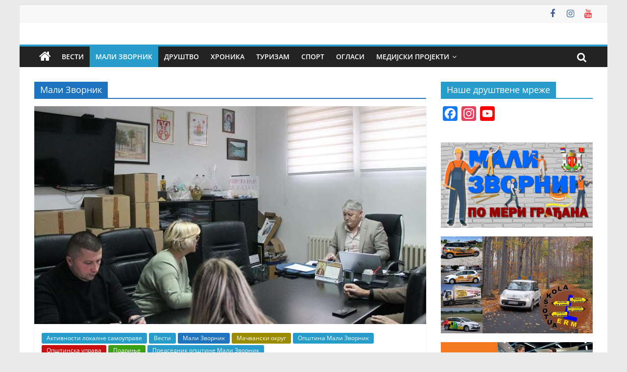

--- FILE ---
content_type: text/html; charset=UTF-8
request_url: https://www.malizvornik.info/category/mali_zvornik/page/3/
body_size: 16220
content:
<!DOCTYPE html>
<html lang="sr-RS">
<head>
			<meta charset="UTF-8" />
		<meta name="viewport" content="width=device-width, initial-scale=1">
		<link rel="profile" href="https://gmpg.org/xfn/11" />
		<title>Мали Зворник &#8211; Страна 3 &#8211; Мали Зворник Инфо &#8211; Недељник</title>
<meta name='robots' content='max-image-preview:large' />
	<style>img:is([sizes="auto" i], [sizes^="auto," i]) { contain-intrinsic-size: 3000px 1500px }</style>
	<link rel='dns-prefetch' href='//static.addtoany.com' />
<link rel="alternate" type="application/rss+xml" title="Мали Зворник Инфо - Недељник &raquo; довод" href="https://www.malizvornik.info/feed/" />
<link rel="alternate" type="application/rss+xml" title="Мали Зворник Инфо - Недељник &raquo; довод коментара" href="https://www.malizvornik.info/comments/feed/" />
<link rel="alternate" type="application/rss+xml" title="Мали Зворник Инфо - Недељник &raquo; довод категорије Мали Зворник" href="https://www.malizvornik.info/category/mali_zvornik/feed/" />
<script type="text/javascript">
/* <![CDATA[ */
window._wpemojiSettings = {"baseUrl":"https:\/\/s.w.org\/images\/core\/emoji\/16.0.1\/72x72\/","ext":".png","svgUrl":"https:\/\/s.w.org\/images\/core\/emoji\/16.0.1\/svg\/","svgExt":".svg","source":{"concatemoji":"https:\/\/www.malizvornik.info\/wp-includes\/js\/wp-emoji-release.min.js?ver=e44cc8f139307ffd16cc01e2b6818937"}};
/*! This file is auto-generated */
!function(s,n){var o,i,e;function c(e){try{var t={supportTests:e,timestamp:(new Date).valueOf()};sessionStorage.setItem(o,JSON.stringify(t))}catch(e){}}function p(e,t,n){e.clearRect(0,0,e.canvas.width,e.canvas.height),e.fillText(t,0,0);var t=new Uint32Array(e.getImageData(0,0,e.canvas.width,e.canvas.height).data),a=(e.clearRect(0,0,e.canvas.width,e.canvas.height),e.fillText(n,0,0),new Uint32Array(e.getImageData(0,0,e.canvas.width,e.canvas.height).data));return t.every(function(e,t){return e===a[t]})}function u(e,t){e.clearRect(0,0,e.canvas.width,e.canvas.height),e.fillText(t,0,0);for(var n=e.getImageData(16,16,1,1),a=0;a<n.data.length;a++)if(0!==n.data[a])return!1;return!0}function f(e,t,n,a){switch(t){case"flag":return n(e,"\ud83c\udff3\ufe0f\u200d\u26a7\ufe0f","\ud83c\udff3\ufe0f\u200b\u26a7\ufe0f")?!1:!n(e,"\ud83c\udde8\ud83c\uddf6","\ud83c\udde8\u200b\ud83c\uddf6")&&!n(e,"\ud83c\udff4\udb40\udc67\udb40\udc62\udb40\udc65\udb40\udc6e\udb40\udc67\udb40\udc7f","\ud83c\udff4\u200b\udb40\udc67\u200b\udb40\udc62\u200b\udb40\udc65\u200b\udb40\udc6e\u200b\udb40\udc67\u200b\udb40\udc7f");case"emoji":return!a(e,"\ud83e\udedf")}return!1}function g(e,t,n,a){var r="undefined"!=typeof WorkerGlobalScope&&self instanceof WorkerGlobalScope?new OffscreenCanvas(300,150):s.createElement("canvas"),o=r.getContext("2d",{willReadFrequently:!0}),i=(o.textBaseline="top",o.font="600 32px Arial",{});return e.forEach(function(e){i[e]=t(o,e,n,a)}),i}function t(e){var t=s.createElement("script");t.src=e,t.defer=!0,s.head.appendChild(t)}"undefined"!=typeof Promise&&(o="wpEmojiSettingsSupports",i=["flag","emoji"],n.supports={everything:!0,everythingExceptFlag:!0},e=new Promise(function(e){s.addEventListener("DOMContentLoaded",e,{once:!0})}),new Promise(function(t){var n=function(){try{var e=JSON.parse(sessionStorage.getItem(o));if("object"==typeof e&&"number"==typeof e.timestamp&&(new Date).valueOf()<e.timestamp+604800&&"object"==typeof e.supportTests)return e.supportTests}catch(e){}return null}();if(!n){if("undefined"!=typeof Worker&&"undefined"!=typeof OffscreenCanvas&&"undefined"!=typeof URL&&URL.createObjectURL&&"undefined"!=typeof Blob)try{var e="postMessage("+g.toString()+"("+[JSON.stringify(i),f.toString(),p.toString(),u.toString()].join(",")+"));",a=new Blob([e],{type:"text/javascript"}),r=new Worker(URL.createObjectURL(a),{name:"wpTestEmojiSupports"});return void(r.onmessage=function(e){c(n=e.data),r.terminate(),t(n)})}catch(e){}c(n=g(i,f,p,u))}t(n)}).then(function(e){for(var t in e)n.supports[t]=e[t],n.supports.everything=n.supports.everything&&n.supports[t],"flag"!==t&&(n.supports.everythingExceptFlag=n.supports.everythingExceptFlag&&n.supports[t]);n.supports.everythingExceptFlag=n.supports.everythingExceptFlag&&!n.supports.flag,n.DOMReady=!1,n.readyCallback=function(){n.DOMReady=!0}}).then(function(){return e}).then(function(){var e;n.supports.everything||(n.readyCallback(),(e=n.source||{}).concatemoji?t(e.concatemoji):e.wpemoji&&e.twemoji&&(t(e.twemoji),t(e.wpemoji)))}))}((window,document),window._wpemojiSettings);
/* ]]> */
</script>
<style id='wp-emoji-styles-inline-css' type='text/css'>

	img.wp-smiley, img.emoji {
		display: inline !important;
		border: none !important;
		box-shadow: none !important;
		height: 1em !important;
		width: 1em !important;
		margin: 0 0.07em !important;
		vertical-align: -0.1em !important;
		background: none !important;
		padding: 0 !important;
	}
</style>
<link rel='stylesheet' id='wp-block-library-css' href='https://www.malizvornik.info/wp-includes/css/dist/block-library/style.min.css?ver=e44cc8f139307ffd16cc01e2b6818937' type='text/css' media='all' />
<style id='wp-block-library-theme-inline-css' type='text/css'>
.wp-block-audio :where(figcaption){color:#555;font-size:13px;text-align:center}.is-dark-theme .wp-block-audio :where(figcaption){color:#ffffffa6}.wp-block-audio{margin:0 0 1em}.wp-block-code{border:1px solid #ccc;border-radius:4px;font-family:Menlo,Consolas,monaco,monospace;padding:.8em 1em}.wp-block-embed :where(figcaption){color:#555;font-size:13px;text-align:center}.is-dark-theme .wp-block-embed :where(figcaption){color:#ffffffa6}.wp-block-embed{margin:0 0 1em}.blocks-gallery-caption{color:#555;font-size:13px;text-align:center}.is-dark-theme .blocks-gallery-caption{color:#ffffffa6}:root :where(.wp-block-image figcaption){color:#555;font-size:13px;text-align:center}.is-dark-theme :root :where(.wp-block-image figcaption){color:#ffffffa6}.wp-block-image{margin:0 0 1em}.wp-block-pullquote{border-bottom:4px solid;border-top:4px solid;color:currentColor;margin-bottom:1.75em}.wp-block-pullquote cite,.wp-block-pullquote footer,.wp-block-pullquote__citation{color:currentColor;font-size:.8125em;font-style:normal;text-transform:uppercase}.wp-block-quote{border-left:.25em solid;margin:0 0 1.75em;padding-left:1em}.wp-block-quote cite,.wp-block-quote footer{color:currentColor;font-size:.8125em;font-style:normal;position:relative}.wp-block-quote:where(.has-text-align-right){border-left:none;border-right:.25em solid;padding-left:0;padding-right:1em}.wp-block-quote:where(.has-text-align-center){border:none;padding-left:0}.wp-block-quote.is-large,.wp-block-quote.is-style-large,.wp-block-quote:where(.is-style-plain){border:none}.wp-block-search .wp-block-search__label{font-weight:700}.wp-block-search__button{border:1px solid #ccc;padding:.375em .625em}:where(.wp-block-group.has-background){padding:1.25em 2.375em}.wp-block-separator.has-css-opacity{opacity:.4}.wp-block-separator{border:none;border-bottom:2px solid;margin-left:auto;margin-right:auto}.wp-block-separator.has-alpha-channel-opacity{opacity:1}.wp-block-separator:not(.is-style-wide):not(.is-style-dots){width:100px}.wp-block-separator.has-background:not(.is-style-dots){border-bottom:none;height:1px}.wp-block-separator.has-background:not(.is-style-wide):not(.is-style-dots){height:2px}.wp-block-table{margin:0 0 1em}.wp-block-table td,.wp-block-table th{word-break:normal}.wp-block-table :where(figcaption){color:#555;font-size:13px;text-align:center}.is-dark-theme .wp-block-table :where(figcaption){color:#ffffffa6}.wp-block-video :where(figcaption){color:#555;font-size:13px;text-align:center}.is-dark-theme .wp-block-video :where(figcaption){color:#ffffffa6}.wp-block-video{margin:0 0 1em}:root :where(.wp-block-template-part.has-background){margin-bottom:0;margin-top:0;padding:1.25em 2.375em}
</style>
<style id='classic-theme-styles-inline-css' type='text/css'>
/*! This file is auto-generated */
.wp-block-button__link{color:#fff;background-color:#32373c;border-radius:9999px;box-shadow:none;text-decoration:none;padding:calc(.667em + 2px) calc(1.333em + 2px);font-size:1.125em}.wp-block-file__button{background:#32373c;color:#fff;text-decoration:none}
</style>
<style id='global-styles-inline-css' type='text/css'>
:root{--wp--preset--aspect-ratio--square: 1;--wp--preset--aspect-ratio--4-3: 4/3;--wp--preset--aspect-ratio--3-4: 3/4;--wp--preset--aspect-ratio--3-2: 3/2;--wp--preset--aspect-ratio--2-3: 2/3;--wp--preset--aspect-ratio--16-9: 16/9;--wp--preset--aspect-ratio--9-16: 9/16;--wp--preset--color--black: #000000;--wp--preset--color--cyan-bluish-gray: #abb8c3;--wp--preset--color--white: #ffffff;--wp--preset--color--pale-pink: #f78da7;--wp--preset--color--vivid-red: #cf2e2e;--wp--preset--color--luminous-vivid-orange: #ff6900;--wp--preset--color--luminous-vivid-amber: #fcb900;--wp--preset--color--light-green-cyan: #7bdcb5;--wp--preset--color--vivid-green-cyan: #00d084;--wp--preset--color--pale-cyan-blue: #8ed1fc;--wp--preset--color--vivid-cyan-blue: #0693e3;--wp--preset--color--vivid-purple: #9b51e0;--wp--preset--gradient--vivid-cyan-blue-to-vivid-purple: linear-gradient(135deg,rgba(6,147,227,1) 0%,rgb(155,81,224) 100%);--wp--preset--gradient--light-green-cyan-to-vivid-green-cyan: linear-gradient(135deg,rgb(122,220,180) 0%,rgb(0,208,130) 100%);--wp--preset--gradient--luminous-vivid-amber-to-luminous-vivid-orange: linear-gradient(135deg,rgba(252,185,0,1) 0%,rgba(255,105,0,1) 100%);--wp--preset--gradient--luminous-vivid-orange-to-vivid-red: linear-gradient(135deg,rgba(255,105,0,1) 0%,rgb(207,46,46) 100%);--wp--preset--gradient--very-light-gray-to-cyan-bluish-gray: linear-gradient(135deg,rgb(238,238,238) 0%,rgb(169,184,195) 100%);--wp--preset--gradient--cool-to-warm-spectrum: linear-gradient(135deg,rgb(74,234,220) 0%,rgb(151,120,209) 20%,rgb(207,42,186) 40%,rgb(238,44,130) 60%,rgb(251,105,98) 80%,rgb(254,248,76) 100%);--wp--preset--gradient--blush-light-purple: linear-gradient(135deg,rgb(255,206,236) 0%,rgb(152,150,240) 100%);--wp--preset--gradient--blush-bordeaux: linear-gradient(135deg,rgb(254,205,165) 0%,rgb(254,45,45) 50%,rgb(107,0,62) 100%);--wp--preset--gradient--luminous-dusk: linear-gradient(135deg,rgb(255,203,112) 0%,rgb(199,81,192) 50%,rgb(65,88,208) 100%);--wp--preset--gradient--pale-ocean: linear-gradient(135deg,rgb(255,245,203) 0%,rgb(182,227,212) 50%,rgb(51,167,181) 100%);--wp--preset--gradient--electric-grass: linear-gradient(135deg,rgb(202,248,128) 0%,rgb(113,206,126) 100%);--wp--preset--gradient--midnight: linear-gradient(135deg,rgb(2,3,129) 0%,rgb(40,116,252) 100%);--wp--preset--font-size--small: 13px;--wp--preset--font-size--medium: 20px;--wp--preset--font-size--large: 36px;--wp--preset--font-size--x-large: 42px;--wp--preset--spacing--20: 0.44rem;--wp--preset--spacing--30: 0.67rem;--wp--preset--spacing--40: 1rem;--wp--preset--spacing--50: 1.5rem;--wp--preset--spacing--60: 2.25rem;--wp--preset--spacing--70: 3.38rem;--wp--preset--spacing--80: 5.06rem;--wp--preset--shadow--natural: 6px 6px 9px rgba(0, 0, 0, 0.2);--wp--preset--shadow--deep: 12px 12px 50px rgba(0, 0, 0, 0.4);--wp--preset--shadow--sharp: 6px 6px 0px rgba(0, 0, 0, 0.2);--wp--preset--shadow--outlined: 6px 6px 0px -3px rgba(255, 255, 255, 1), 6px 6px rgba(0, 0, 0, 1);--wp--preset--shadow--crisp: 6px 6px 0px rgba(0, 0, 0, 1);}:where(.is-layout-flex){gap: 0.5em;}:where(.is-layout-grid){gap: 0.5em;}body .is-layout-flex{display: flex;}.is-layout-flex{flex-wrap: wrap;align-items: center;}.is-layout-flex > :is(*, div){margin: 0;}body .is-layout-grid{display: grid;}.is-layout-grid > :is(*, div){margin: 0;}:where(.wp-block-columns.is-layout-flex){gap: 2em;}:where(.wp-block-columns.is-layout-grid){gap: 2em;}:where(.wp-block-post-template.is-layout-flex){gap: 1.25em;}:where(.wp-block-post-template.is-layout-grid){gap: 1.25em;}.has-black-color{color: var(--wp--preset--color--black) !important;}.has-cyan-bluish-gray-color{color: var(--wp--preset--color--cyan-bluish-gray) !important;}.has-white-color{color: var(--wp--preset--color--white) !important;}.has-pale-pink-color{color: var(--wp--preset--color--pale-pink) !important;}.has-vivid-red-color{color: var(--wp--preset--color--vivid-red) !important;}.has-luminous-vivid-orange-color{color: var(--wp--preset--color--luminous-vivid-orange) !important;}.has-luminous-vivid-amber-color{color: var(--wp--preset--color--luminous-vivid-amber) !important;}.has-light-green-cyan-color{color: var(--wp--preset--color--light-green-cyan) !important;}.has-vivid-green-cyan-color{color: var(--wp--preset--color--vivid-green-cyan) !important;}.has-pale-cyan-blue-color{color: var(--wp--preset--color--pale-cyan-blue) !important;}.has-vivid-cyan-blue-color{color: var(--wp--preset--color--vivid-cyan-blue) !important;}.has-vivid-purple-color{color: var(--wp--preset--color--vivid-purple) !important;}.has-black-background-color{background-color: var(--wp--preset--color--black) !important;}.has-cyan-bluish-gray-background-color{background-color: var(--wp--preset--color--cyan-bluish-gray) !important;}.has-white-background-color{background-color: var(--wp--preset--color--white) !important;}.has-pale-pink-background-color{background-color: var(--wp--preset--color--pale-pink) !important;}.has-vivid-red-background-color{background-color: var(--wp--preset--color--vivid-red) !important;}.has-luminous-vivid-orange-background-color{background-color: var(--wp--preset--color--luminous-vivid-orange) !important;}.has-luminous-vivid-amber-background-color{background-color: var(--wp--preset--color--luminous-vivid-amber) !important;}.has-light-green-cyan-background-color{background-color: var(--wp--preset--color--light-green-cyan) !important;}.has-vivid-green-cyan-background-color{background-color: var(--wp--preset--color--vivid-green-cyan) !important;}.has-pale-cyan-blue-background-color{background-color: var(--wp--preset--color--pale-cyan-blue) !important;}.has-vivid-cyan-blue-background-color{background-color: var(--wp--preset--color--vivid-cyan-blue) !important;}.has-vivid-purple-background-color{background-color: var(--wp--preset--color--vivid-purple) !important;}.has-black-border-color{border-color: var(--wp--preset--color--black) !important;}.has-cyan-bluish-gray-border-color{border-color: var(--wp--preset--color--cyan-bluish-gray) !important;}.has-white-border-color{border-color: var(--wp--preset--color--white) !important;}.has-pale-pink-border-color{border-color: var(--wp--preset--color--pale-pink) !important;}.has-vivid-red-border-color{border-color: var(--wp--preset--color--vivid-red) !important;}.has-luminous-vivid-orange-border-color{border-color: var(--wp--preset--color--luminous-vivid-orange) !important;}.has-luminous-vivid-amber-border-color{border-color: var(--wp--preset--color--luminous-vivid-amber) !important;}.has-light-green-cyan-border-color{border-color: var(--wp--preset--color--light-green-cyan) !important;}.has-vivid-green-cyan-border-color{border-color: var(--wp--preset--color--vivid-green-cyan) !important;}.has-pale-cyan-blue-border-color{border-color: var(--wp--preset--color--pale-cyan-blue) !important;}.has-vivid-cyan-blue-border-color{border-color: var(--wp--preset--color--vivid-cyan-blue) !important;}.has-vivid-purple-border-color{border-color: var(--wp--preset--color--vivid-purple) !important;}.has-vivid-cyan-blue-to-vivid-purple-gradient-background{background: var(--wp--preset--gradient--vivid-cyan-blue-to-vivid-purple) !important;}.has-light-green-cyan-to-vivid-green-cyan-gradient-background{background: var(--wp--preset--gradient--light-green-cyan-to-vivid-green-cyan) !important;}.has-luminous-vivid-amber-to-luminous-vivid-orange-gradient-background{background: var(--wp--preset--gradient--luminous-vivid-amber-to-luminous-vivid-orange) !important;}.has-luminous-vivid-orange-to-vivid-red-gradient-background{background: var(--wp--preset--gradient--luminous-vivid-orange-to-vivid-red) !important;}.has-very-light-gray-to-cyan-bluish-gray-gradient-background{background: var(--wp--preset--gradient--very-light-gray-to-cyan-bluish-gray) !important;}.has-cool-to-warm-spectrum-gradient-background{background: var(--wp--preset--gradient--cool-to-warm-spectrum) !important;}.has-blush-light-purple-gradient-background{background: var(--wp--preset--gradient--blush-light-purple) !important;}.has-blush-bordeaux-gradient-background{background: var(--wp--preset--gradient--blush-bordeaux) !important;}.has-luminous-dusk-gradient-background{background: var(--wp--preset--gradient--luminous-dusk) !important;}.has-pale-ocean-gradient-background{background: var(--wp--preset--gradient--pale-ocean) !important;}.has-electric-grass-gradient-background{background: var(--wp--preset--gradient--electric-grass) !important;}.has-midnight-gradient-background{background: var(--wp--preset--gradient--midnight) !important;}.has-small-font-size{font-size: var(--wp--preset--font-size--small) !important;}.has-medium-font-size{font-size: var(--wp--preset--font-size--medium) !important;}.has-large-font-size{font-size: var(--wp--preset--font-size--large) !important;}.has-x-large-font-size{font-size: var(--wp--preset--font-size--x-large) !important;}
:where(.wp-block-post-template.is-layout-flex){gap: 1.25em;}:where(.wp-block-post-template.is-layout-grid){gap: 1.25em;}
:where(.wp-block-columns.is-layout-flex){gap: 2em;}:where(.wp-block-columns.is-layout-grid){gap: 2em;}
:root :where(.wp-block-pullquote){font-size: 1.5em;line-height: 1.6;}
</style>
<link rel='stylesheet' id='cmplz-general-css' href='https://www.malizvornik.info/wp-content/plugins/complianz-gdpr/assets/css/cookieblocker.min.css?ver=1753736536' type='text/css' media='all' />
<link rel='stylesheet' id='colormag_style-css' href='https://www.malizvornik.info/wp-content/themes/colormag/style.css?ver=2.1.8' type='text/css' media='all' />
<link rel='stylesheet' id='colormag-featured-image-popup-css-css' href='https://www.malizvornik.info/wp-content/themes/colormag/js/magnific-popup/magnific-popup.min.css?ver=2.1.8' type='text/css' media='all' />
<link rel='stylesheet' id='colormag-fontawesome-css' href='https://www.malizvornik.info/wp-content/themes/colormag/fontawesome/css/font-awesome.min.css?ver=2.1.8' type='text/css' media='all' />
<link rel='stylesheet' id='simple-social-icons-font-css' href='https://www.malizvornik.info/wp-content/plugins/simple-social-icons/css/style.css?ver=3.0.2' type='text/css' media='all' />
<link rel='stylesheet' id='addtoany-css' href='https://www.malizvornik.info/wp-content/plugins/add-to-any/addtoany.min.css?ver=1.16' type='text/css' media='all' />
<script type="text/javascript" async src="https://www.malizvornik.info/wp-content/plugins/burst-statistics/helpers/timeme/timeme.min.js?ver=1753736423" id="burst-timeme-js"></script>
<script type="text/javascript" id="burst-js-extra">
/* <![CDATA[ */
var burst = {"tracking":{"isInitialHit":true,"lastUpdateTimestamp":0,"beacon_url":"https:\/\/www.malizvornik.info\/wp-content\/plugins\/burst-statistics\/endpoint.php"},"options":{"cookieless":0,"pageUrl":"https:\/\/www.malizvornik.info\/dan-otvorenih-vrata-u-opstini-mali-zvornik\/","beacon_enabled":1,"do_not_track":0,"enable_turbo_mode":0,"track_url_change":0,"cookie_retention_days":30},"goals":{"completed":[],"scriptUrl":"https:\/\/www.malizvornik.info\/wp-content\/plugins\/burst-statistics\/\/assets\/js\/build\/burst-goals.js?v=1753736423","active":[]},"cache":{"uid":null,"fingerprint":null,"isUserAgent":null,"isDoNotTrack":null,"useCookies":null}};
/* ]]> */
</script>
<script type="text/javascript" async src="https://www.malizvornik.info/wp-content/plugins/burst-statistics/assets/js/build/burst.min.js?ver=1753736423" id="burst-js"></script>
<script type="text/javascript" id="addtoany-core-js-before">
/* <![CDATA[ */
window.a2a_config=window.a2a_config||{};a2a_config.callbacks=[];a2a_config.overlays=[];a2a_config.templates={};a2a_localize = {
	Share: "Share",
	Save: "Save",
	Subscribe: "Subscribe",
	Email: "Email",
	Bookmark: "Bookmark",
	ShowAll: "Show all",
	ShowLess: "Show less",
	FindServices: "Find service(s)",
	FindAnyServiceToAddTo: "Instantly find any service to add to",
	PoweredBy: "Powered by",
	ShareViaEmail: "Share via email",
	SubscribeViaEmail: "Subscribe via email",
	BookmarkInYourBrowser: "Bookmark in your browser",
	BookmarkInstructions: "Press Ctrl+D or \u2318+D to bookmark this page",
	AddToYourFavorites: "Add to your favorites",
	SendFromWebOrProgram: "Send from any email address or email program",
	EmailProgram: "Email program",
	More: "More&#8230;",
	ThanksForSharing: "Thanks for sharing!",
	ThanksForFollowing: "Thanks for following!"
};
/* ]]> */
</script>
<script type="text/javascript" defer src="https://static.addtoany.com/menu/page.js" id="addtoany-core-js"></script>
<script type="text/javascript" src="https://www.malizvornik.info/wp-includes/js/jquery/jquery.min.js?ver=3.7.1" id="jquery-core-js"></script>
<script type="text/javascript" src="https://www.malizvornik.info/wp-includes/js/jquery/jquery-migrate.min.js?ver=3.4.1" id="jquery-migrate-js"></script>
<script type="text/javascript" defer src="https://www.malizvornik.info/wp-content/plugins/add-to-any/addtoany.min.js?ver=1.1" id="addtoany-jquery-js"></script>
<!--[if lte IE 8]>
<script type="text/javascript" src="https://www.malizvornik.info/wp-content/themes/colormag/js/html5shiv.min.js?ver=2.1.8" id="html5-js"></script>
<![endif]-->
<link rel="https://api.w.org/" href="https://www.malizvornik.info/wp-json/" /><link rel="alternate" title="JSON" type="application/json" href="https://www.malizvornik.info/wp-json/wp/v2/categories/3" /><link rel="EditURI" type="application/rsd+xml" title="RSD" href="https://www.malizvornik.info/xmlrpc.php?rsd" />
<link rel="icon" href="https://www.malizvornik.info/wp-content/uploads/2018/10/cropped-mz_info_ico-32x32.jpg" sizes="32x32" />
<link rel="icon" href="https://www.malizvornik.info/wp-content/uploads/2018/10/cropped-mz_info_ico-192x192.jpg" sizes="192x192" />
<link rel="apple-touch-icon" href="https://www.malizvornik.info/wp-content/uploads/2018/10/cropped-mz_info_ico-180x180.jpg" />
<meta name="msapplication-TileImage" content="https://www.malizvornik.info/wp-content/uploads/2018/10/cropped-mz_info_ico-270x270.jpg" />
</head>

<body data-rsssl=1 class="archive paged category category-mali_zvornik category-3 wp-embed-responsive paged-3 category-paged-3 wp-theme-colormag rstr-auto transliteration-auto auto right-sidebar box-layout">

		<div id="page" class="hfeed site">
				<a class="skip-link screen-reader-text" href="#main">Skip to content</a>
				<header id="masthead" class="site-header clearfix ">
				<div id="header-text-nav-container" class="clearfix">
		
			<div class="news-bar">
				<div class="inner-wrap">
					<div class="tg-news-bar__one">
											</div>

					<div class="tg-news-bar__two">
						
		<div class="social-links">
			<ul>
				<li><a href="https://www.facebook.com/malizvornikinfo" target="_blank"><i class="fa fa-facebook"></i></a></li><li><a href="https://www.instagram.com/mali_zvornik_press" target="_blank"><i class="fa fa-instagram"></i></a></li><li><a href="https://www.youtube.com/channel/UC5tlnHhm-SR6Nv3fatRW6qg" target="_blank"><i class="fa fa-youtube"></i></a></li>			</ul>
		</div><!-- .social-links -->
							</div>
				</div>
			</div>

			
		<div class="inner-wrap">
			<div id="header-text-nav-wrap" class="clearfix">

				<div id="header-left-section">
											<div id="header-logo-image">
													</div><!-- #header-logo-image -->
						
					<div id="header-text" class="screen-reader-text">
													<h3 id="site-title">
								<a href="https://www.malizvornik.info/" title="Мали Зворник Инфо &#8211; Недељник" rel="home">Мали Зворник Инфо &#8211; Недељник</a>
							</h3>
						
													<p id="site-description">
								Мали Зворник Инфо &#8211; Недељник							</p><!-- #site-description -->
											</div><!-- #header-text -->
				</div><!-- #header-left-section -->

				<div id="header-right-section">
									</div><!-- #header-right-section -->

			</div><!-- #header-text-nav-wrap -->
		</div><!-- .inner-wrap -->

		
		<nav id="site-navigation" class="main-navigation clearfix" role="navigation">
			<div class="inner-wrap clearfix">
				
					<div class="home-icon">
						<a href="https://www.malizvornik.info/"
						   title="Мали Зворник Инфо &#8211; Недељник"
						>
							<i class="fa fa-home"></i>
						</a>
					</div>
				
									<div class="search-random-icons-container">
													<div class="top-search-wrap">
								<i class="fa fa-search search-top"></i>
								<div class="search-form-top">
									
<form action="https://www.malizvornik.info/" class="search-form searchform clearfix" method="get" role="search">

	<div class="search-wrap">
		<input type="search"
		       class="s field"
		       name="s"
		       value=""
		       placeholder="Search"
		/>

		<button class="search-icon" type="submit"></button>
	</div>

</form><!-- .searchform -->
								</div>
							</div>
											</div>
				
				<p class="menu-toggle"></p>
				<div class="menu-primary-container"><ul id="menu-lokalna-samouprava" class="menu"><li id="menu-item-6108" class="menu-item menu-item-type-taxonomy menu-item-object-category menu-item-6108"><a href="https://www.malizvornik.info/category/vesti/">Вести</a></li>
<li id="menu-item-24" class="menu-item menu-item-type-taxonomy menu-item-object-category current-menu-item menu-item-24"><a href="https://www.malizvornik.info/category/mali_zvornik/" aria-current="page">Мали Зворник</a></li>
<li id="menu-item-36" class="menu-item menu-item-type-taxonomy menu-item-object-category menu-item-36"><a href="https://www.malizvornik.info/category/drustvo/">Друштво</a></li>
<li id="menu-item-577" class="menu-item menu-item-type-taxonomy menu-item-object-category menu-item-577"><a href="https://www.malizvornik.info/category/hronika/">Хроника</a></li>
<li id="menu-item-576" class="menu-item menu-item-type-taxonomy menu-item-object-category menu-item-576"><a href="https://www.malizvornik.info/category/turizam/">Туризам</a></li>
<li id="menu-item-280" class="menu-item menu-item-type-taxonomy menu-item-object-category menu-item-280"><a href="https://www.malizvornik.info/category/sport/">Спорт</a></li>
<li id="menu-item-525" class="menu-item menu-item-type-taxonomy menu-item-object-category menu-item-525"><a href="https://www.malizvornik.info/category/promotivne-objave/">Огласи</a></li>
<li id="menu-item-16069" class="menu-item menu-item-type-taxonomy menu-item-object-category menu-item-has-children menu-item-16069"><a href="https://www.malizvornik.info/category/medijski-projekti/">Медијски пројекти</a>
<ul class="sub-menu">
	<li id="menu-item-16070" class="menu-item menu-item-type-taxonomy menu-item-object-category menu-item-16070"><a href="https://www.malizvornik.info/category/medijski-projekti/obnovljena-i-cista-priroda-zdravo-potomstvo/">Обновљена и чиста природа &#8211; здраво потомство</a></li>
	<li id="menu-item-15325" class="menu-item menu-item-type-taxonomy menu-item-object-category menu-item-15325"><a href="https://www.malizvornik.info/category/medijski-projekti/mali-zvornik-gde-smo-5-godina-nakon-poplava/">Где смо 5 година након поплава?</a></li>
	<li id="menu-item-16071" class="menu-item menu-item-type-taxonomy menu-item-object-category menu-item-16071"><a href="https://www.malizvornik.info/category/medijski-projekti/sport-put-do-zdravlja-i-uspeha/">Спорт &#8211; Пут до здравља и успеха</a></li>
	<li id="menu-item-17460" class="menu-item menu-item-type-taxonomy menu-item-object-category menu-item-17460"><a href="https://www.malizvornik.info/category/medijski-projekti/sportski-mozaik-povratak-na-teren/">Спортски мозаик &#8211; Повратак на терен</a></li>
	<li id="menu-item-19754" class="menu-item menu-item-type-taxonomy menu-item-object-category menu-item-19754"><a href="https://www.malizvornik.info/category/medijski-projekti/promocija-sporta-promocija-zdravog-zivota/">Промоција спорта &#8211; промоција здравог живота</a></li>
</ul>
</li>
</ul></div>
			</div>
		</nav>

				</div><!-- #header-text-nav-container -->
				</header><!-- #masthead -->
				<div id="main" class="clearfix">
				<div class="inner-wrap clearfix">
		
	<div id="primary">
		<div id="content" class="clearfix">

			
		<header class="page-header">
			<h1 class="page-title" style="border-bottom-color: #1e73be"><span style="background-color: #1e73be">Мали Зворник</span></h1>		</header><!-- .page-header -->

		
				<div class="article-container">

					
<article id="post-30130" class="post-30130 post type-post status-publish format-standard has-post-thumbnail hentry category-aktivnosti-lokalne-samouprave category-vesti category-mali_zvornik category-macvanski-okrug category-opstina-mali-zvornik category-opstinska-uprava category-podrinje category-predsednik-opstine-mali-zvornik">
	
				<div class="featured-image">
				<a href="https://www.malizvornik.info/dan-otvorenih-vrata-u-opstini-mali-zvornik/" title="Дан отворених врата у општини Мали Зворник">
					<img width="800" height="445" src="https://www.malizvornik.info/wp-content/uploads/2025/12/Dan-otvorenih-vrata-6-800x445.jpg" class="attachment-colormag-featured-image size-colormag-featured-image wp-post-image" alt="" decoding="async" fetchpriority="high" />				</a>
			</div>
			
	<div class="article-content clearfix">

		<div class="above-entry-meta"><span class="cat-links"><a href="https://www.malizvornik.info/category/aktivnosti-lokalne-samouprave/"  rel="category tag">Активности локалне самоуправе</a>&nbsp;<a href="https://www.malizvornik.info/category/vesti/"  rel="category tag">Вести</a>&nbsp;<a href="https://www.malizvornik.info/category/mali_zvornik/" style="background:#1e73be" rel="category tag">Мали Зворник</a>&nbsp;<a href="https://www.malizvornik.info/category/macvanski-okrug/" style="background:#9b8b00" rel="category tag">Мачвански округ</a>&nbsp;<a href="https://www.malizvornik.info/category/opstina-mali-zvornik/"  rel="category tag">Општина Мали Зворник</a>&nbsp;<a href="https://www.malizvornik.info/category/opstinska-uprava/" style="background:#c91010" rel="category tag">Општинска управа</a>&nbsp;<a href="https://www.malizvornik.info/category/podrinje/" style="background:#3ca014" rel="category tag">Подриње</a>&nbsp;<a href="https://www.malizvornik.info/category/predsednik-opstine-mali-zvornik/"  rel="category tag">Председник општине Мали Зворник</a>&nbsp;</span></div>
		<header class="entry-header">
			<h2 class="entry-title">
				<a href="https://www.malizvornik.info/dan-otvorenih-vrata-u-opstini-mali-zvornik/" title="Дан отворених врата у општини Мали Зворник">Дан отворених врата у општини Мали Зворник</a>
			</h2>
		</header>

		<div class="below-entry-meta">
			<span class="posted-on"><a href="https://www.malizvornik.info/dan-otvorenih-vrata-u-opstini-mali-zvornik/" title="14:04" rel="bookmark"><i class="fa fa-calendar-o"></i> <time class="entry-date published" datetime="2025-12-30T14:04:57+01:00">30. децембар 2025.</time><time class="updated" datetime="2025-12-30T20:11:06+01:00">30. децембар 2025.</time></a></span>
			<span class="byline">
				<span class="author vcard">
					<i class="fa fa-user"></i>
					<a class="url fn n"
					   href="https://www.malizvornik.info/author/administrator/"
					   title="Мали Зворник Инфо"
					>
						Мали Зворник Инфо					</a>
				</span>
			</span>

			</div>
		<div class="entry-content clearfix">
			<p>У Општини Мали Зворник протекле седмице организован је Дан отворених врата, током којег је у кабинету председника општине одржан пријем</p>
<div class="addtoany_share_save_container addtoany_content addtoany_content_bottom"><div class="a2a_kit a2a_kit_size_18 addtoany_list" data-a2a-url="https://www.malizvornik.info/dan-otvorenih-vrata-u-opstini-mali-zvornik/" data-a2a-title="Дан отворених врата у општини Мали Зворник"><a class="a2a_button_facebook" href="https://www.addtoany.com/add_to/facebook?linkurl=https%3A%2F%2Fwww.malizvornik.info%2Fdan-otvorenih-vrata-u-opstini-mali-zvornik%2F&amp;linkname=%D0%94%D0%B0%D0%BD%20%D0%BE%D1%82%D0%B2%D0%BE%D1%80%D0%B5%D0%BD%D0%B8%D1%85%20%D0%B2%D1%80%D0%B0%D1%82%D0%B0%20%D1%83%20%D0%BE%D0%BF%D1%88%D1%82%D0%B8%D0%BD%D0%B8%20%D0%9C%D0%B0%D0%BB%D0%B8%20%D0%97%D0%B2%D0%BE%D1%80%D0%BD%D0%B8%D0%BA" title="Facebook" rel="nofollow noopener" target="_blank"></a><a class="a2a_button_twitter" href="https://www.addtoany.com/add_to/twitter?linkurl=https%3A%2F%2Fwww.malizvornik.info%2Fdan-otvorenih-vrata-u-opstini-mali-zvornik%2F&amp;linkname=%D0%94%D0%B0%D0%BD%20%D0%BE%D1%82%D0%B2%D0%BE%D1%80%D0%B5%D0%BD%D0%B8%D1%85%20%D0%B2%D1%80%D0%B0%D1%82%D0%B0%20%D1%83%20%D0%BE%D0%BF%D1%88%D1%82%D0%B8%D0%BD%D0%B8%20%D0%9C%D0%B0%D0%BB%D0%B8%20%D0%97%D0%B2%D0%BE%D1%80%D0%BD%D0%B8%D0%BA" title="Twitter" rel="nofollow noopener" target="_blank"></a><a class="a2a_dd addtoany_share_save addtoany_share" href="https://www.addtoany.com/share"><img src="https://static.addtoany.com/buttons/favicon.png" alt="Share"></a></div></div>			<a class="more-link" title="Дан отворених врата у општини Мали Зворник" href="https://www.malizvornik.info/dan-otvorenih-vrata-u-opstini-mali-zvornik/">
				<span>Read more</span>
			</a>
		</div>

	</div>

	</article>

<article id="post-30101" class="post-30101 post type-post status-publish format-standard has-post-thumbnail hentry category-biblioteka category-vesti category-kultura-i-umetnost category-mali_zvornik category-omladina category-opstina-mali-zvornik category-osnovne-skole category-podrinje">
	
				<div class="featured-image">
				<a href="https://www.malizvornik.info/nagradjeni-talentovani-ucesnici-novogodisnje-likovne-kreativne-radionice/" title="Награђени талентовани учесници Новогодишње ликовне креативне радионице">
					<img width="800" height="445" src="https://www.malizvornik.info/wp-content/uploads/2025/12/Novogodisnja-likovna-radionica-1-800x445.jpg" class="attachment-colormag-featured-image size-colormag-featured-image wp-post-image" alt="" decoding="async" />				</a>
			</div>
			
	<div class="article-content clearfix">

		<div class="above-entry-meta"><span class="cat-links"><a href="https://www.malizvornik.info/category/biblioteka/"  rel="category tag">Библиотека</a>&nbsp;<a href="https://www.malizvornik.info/category/vesti/"  rel="category tag">Вести</a>&nbsp;<a href="https://www.malizvornik.info/category/kultura-i-umetnost/" style="background:#c1e86f" rel="category tag">Култура и уметност</a>&nbsp;<a href="https://www.malizvornik.info/category/mali_zvornik/" style="background:#1e73be" rel="category tag">Мали Зворник</a>&nbsp;<a href="https://www.malizvornik.info/category/omladina/"  rel="category tag">Омладина</a>&nbsp;<a href="https://www.malizvornik.info/category/opstina-mali-zvornik/"  rel="category tag">Општина Мали Зворник</a>&nbsp;<a href="https://www.malizvornik.info/category/osnovne-skole/"  rel="category tag">Основне школе</a>&nbsp;<a href="https://www.malizvornik.info/category/podrinje/" style="background:#3ca014" rel="category tag">Подриње</a>&nbsp;</span></div>
		<header class="entry-header">
			<h2 class="entry-title">
				<a href="https://www.malizvornik.info/nagradjeni-talentovani-ucesnici-novogodisnje-likovne-kreativne-radionice/" title="Награђени талентовани учесници Новогодишње ликовне креативне радионице">Награђени талентовани учесници Новогодишње ликовне креативне радионице</a>
			</h2>
		</header>

		<div class="below-entry-meta">
			<span class="posted-on"><a href="https://www.malizvornik.info/nagradjeni-talentovani-ucesnici-novogodisnje-likovne-kreativne-radionice/" title="20:17" rel="bookmark"><i class="fa fa-calendar-o"></i> <time class="entry-date published" datetime="2025-12-26T20:17:30+01:00">26. децембар 2025.</time><time class="updated" datetime="2025-12-26T20:18:02+01:00">26. децембар 2025.</time></a></span>
			<span class="byline">
				<span class="author vcard">
					<i class="fa fa-user"></i>
					<a class="url fn n"
					   href="https://www.malizvornik.info/author/dalibordaco/"
					   title="Далибор Крстић"
					>
						Далибор Крстић					</a>
				</span>
			</span>

			</div>
		<div class="entry-content clearfix">
			<p>🎄Библиотека „17. септембар”, у Малом Зворнику, објавила је почетком децембра позив за учешће деце предшколског и школског узраста на празничним</p>
<div class="addtoany_share_save_container addtoany_content addtoany_content_bottom"><div class="a2a_kit a2a_kit_size_18 addtoany_list" data-a2a-url="https://www.malizvornik.info/nagradjeni-talentovani-ucesnici-novogodisnje-likovne-kreativne-radionice/" data-a2a-title="Награђени талентовани учесници Новогодишње ликовне креативне радионице"><a class="a2a_button_facebook" href="https://www.addtoany.com/add_to/facebook?linkurl=https%3A%2F%2Fwww.malizvornik.info%2Fnagradjeni-talentovani-ucesnici-novogodisnje-likovne-kreativne-radionice%2F&amp;linkname=%D0%9D%D0%B0%D0%B3%D1%80%D0%B0%D1%92%D0%B5%D0%BD%D0%B8%20%D1%82%D0%B0%D0%BB%D0%B5%D0%BD%D1%82%D0%BE%D0%B2%D0%B0%D0%BD%D0%B8%20%D1%83%D1%87%D0%B5%D1%81%D0%BD%D0%B8%D1%86%D0%B8%20%D0%9D%D0%BE%D0%B2%D0%BE%D0%B3%D0%BE%D0%B4%D0%B8%D1%88%D1%9A%D0%B5%20%D0%BB%D0%B8%D0%BA%D0%BE%D0%B2%D0%BD%D0%B5%20%D0%BA%D1%80%D0%B5%D0%B0%D1%82%D0%B8%D0%B2%D0%BD%D0%B5%20%D1%80%D0%B0%D0%B4%D0%B8%D0%BE%D0%BD%D0%B8%D1%86%D0%B5" title="Facebook" rel="nofollow noopener" target="_blank"></a><a class="a2a_button_twitter" href="https://www.addtoany.com/add_to/twitter?linkurl=https%3A%2F%2Fwww.malizvornik.info%2Fnagradjeni-talentovani-ucesnici-novogodisnje-likovne-kreativne-radionice%2F&amp;linkname=%D0%9D%D0%B0%D0%B3%D1%80%D0%B0%D1%92%D0%B5%D0%BD%D0%B8%20%D1%82%D0%B0%D0%BB%D0%B5%D0%BD%D1%82%D0%BE%D0%B2%D0%B0%D0%BD%D0%B8%20%D1%83%D1%87%D0%B5%D1%81%D0%BD%D0%B8%D1%86%D0%B8%20%D0%9D%D0%BE%D0%B2%D0%BE%D0%B3%D0%BE%D0%B4%D0%B8%D1%88%D1%9A%D0%B5%20%D0%BB%D0%B8%D0%BA%D0%BE%D0%B2%D0%BD%D0%B5%20%D0%BA%D1%80%D0%B5%D0%B0%D1%82%D0%B8%D0%B2%D0%BD%D0%B5%20%D1%80%D0%B0%D0%B4%D0%B8%D0%BE%D0%BD%D0%B8%D1%86%D0%B5" title="Twitter" rel="nofollow noopener" target="_blank"></a><a class="a2a_dd addtoany_share_save addtoany_share" href="https://www.addtoany.com/share"><img src="https://static.addtoany.com/buttons/favicon.png" alt="Share"></a></div></div>			<a class="more-link" title="Награђени талентовани учесници Новогодишње ликовне креативне радионице" href="https://www.malizvornik.info/nagradjeni-talentovani-ucesnici-novogodisnje-likovne-kreativne-radionice/">
				<span>Read more</span>
			</a>
		</div>

	</div>

	</article>

<article id="post-30087" class="post-30087 post type-post status-publish format-standard has-post-thumbnail hentry category-vesti category-kultura-i-umetnost category-mali_zvornik category-obrazovanje category-opstina-mali-zvornik category-podrinje category-predskolska-ustanova category-humanitarne-aktivnosti">
	
				<div class="featured-image">
				<a href="https://www.malizvornik.info/predskolci-u-carobnoj-noci-pozorisna-predstava-za-najmladje/" title="Предшколци у „Чаробној ноћи”: Позоришна представа за најмлађе">
					<img width="800" height="445" src="https://www.malizvornik.info/wp-content/uploads/2025/12/Carobna-noc-1-800x445.jpg" class="attachment-colormag-featured-image size-colormag-featured-image wp-post-image" alt="" decoding="async" />				</a>
			</div>
			
	<div class="article-content clearfix">

		<div class="above-entry-meta"><span class="cat-links"><a href="https://www.malizvornik.info/category/vesti/"  rel="category tag">Вести</a>&nbsp;<a href="https://www.malizvornik.info/category/kultura-i-umetnost/" style="background:#c1e86f" rel="category tag">Култура и уметност</a>&nbsp;<a href="https://www.malizvornik.info/category/mali_zvornik/" style="background:#1e73be" rel="category tag">Мали Зворник</a>&nbsp;<a href="https://www.malizvornik.info/category/obrazovanje/" style="background:#0d1b56" rel="category tag">Образовање</a>&nbsp;<a href="https://www.malizvornik.info/category/opstina-mali-zvornik/"  rel="category tag">Општина Мали Зворник</a>&nbsp;<a href="https://www.malizvornik.info/category/podrinje/" style="background:#3ca014" rel="category tag">Подриње</a>&nbsp;<a href="https://www.malizvornik.info/category/predskolska-ustanova/"  rel="category tag">Предшколска установа</a>&nbsp;<a href="https://www.malizvornik.info/category/humanitarne-aktivnosti/"  rel="category tag">Хуманитарне активности</a>&nbsp;</span></div>
		<header class="entry-header">
			<h2 class="entry-title">
				<a href="https://www.malizvornik.info/predskolci-u-carobnoj-noci-pozorisna-predstava-za-najmladje/" title="Предшколци у „Чаробној ноћи”: Позоришна представа за најмлађе">Предшколци у „Чаробној ноћи”: Позоришна представа за најмлађе</a>
			</h2>
		</header>

		<div class="below-entry-meta">
			<span class="posted-on"><a href="https://www.malizvornik.info/predskolci-u-carobnoj-noci-pozorisna-predstava-za-najmladje/" title="17:55" rel="bookmark"><i class="fa fa-calendar-o"></i> <time class="entry-date published" datetime="2025-12-26T17:55:56+01:00">26. децембар 2025.</time><time class="updated" datetime="2025-12-26T21:49:41+01:00">26. децембар 2025.</time></a></span>
			<span class="byline">
				<span class="author vcard">
					<i class="fa fa-user"></i>
					<a class="url fn n"
					   href="https://www.malizvornik.info/author/dalibordaco/"
					   title="Далибор Крстић"
					>
						Далибор Крстић					</a>
				</span>
			</span>

			</div>
		<div class="entry-content clearfix">
			<p>Поводом обележавања Нове године традиционално, крајем децембра, организована је и одржана позоришна представа под називом „Чаробна ноћ”, за децу и</p>
<div class="addtoany_share_save_container addtoany_content addtoany_content_bottom"><div class="a2a_kit a2a_kit_size_18 addtoany_list" data-a2a-url="https://www.malizvornik.info/predskolci-u-carobnoj-noci-pozorisna-predstava-za-najmladje/" data-a2a-title="Предшколци у „Чаробној ноћи”: Позоришна представа за најмлађе"><a class="a2a_button_facebook" href="https://www.addtoany.com/add_to/facebook?linkurl=https%3A%2F%2Fwww.malizvornik.info%2Fpredskolci-u-carobnoj-noci-pozorisna-predstava-za-najmladje%2F&amp;linkname=%D0%9F%D1%80%D0%B5%D0%B4%D1%88%D0%BA%D0%BE%D0%BB%D1%86%D0%B8%20%D1%83%20%E2%80%9E%D0%A7%D0%B0%D1%80%D0%BE%D0%B1%D0%BD%D0%BE%D1%98%20%D0%BD%D0%BE%D1%9B%D0%B8%E2%80%9D%3A%20%D0%9F%D0%BE%D0%B7%D0%BE%D1%80%D0%B8%D1%88%D0%BD%D0%B0%20%D0%BF%D1%80%D0%B5%D0%B4%D1%81%D1%82%D0%B0%D0%B2%D0%B0%20%D0%B7%D0%B0%20%D0%BD%D0%B0%D1%98%D0%BC%D0%BB%D0%B0%D1%92%D0%B5" title="Facebook" rel="nofollow noopener" target="_blank"></a><a class="a2a_button_twitter" href="https://www.addtoany.com/add_to/twitter?linkurl=https%3A%2F%2Fwww.malizvornik.info%2Fpredskolci-u-carobnoj-noci-pozorisna-predstava-za-najmladje%2F&amp;linkname=%D0%9F%D1%80%D0%B5%D0%B4%D1%88%D0%BA%D0%BE%D0%BB%D1%86%D0%B8%20%D1%83%20%E2%80%9E%D0%A7%D0%B0%D1%80%D0%BE%D0%B1%D0%BD%D0%BE%D1%98%20%D0%BD%D0%BE%D1%9B%D0%B8%E2%80%9D%3A%20%D0%9F%D0%BE%D0%B7%D0%BE%D1%80%D0%B8%D1%88%D0%BD%D0%B0%20%D0%BF%D1%80%D0%B5%D0%B4%D1%81%D1%82%D0%B0%D0%B2%D0%B0%20%D0%B7%D0%B0%20%D0%BD%D0%B0%D1%98%D0%BC%D0%BB%D0%B0%D1%92%D0%B5" title="Twitter" rel="nofollow noopener" target="_blank"></a><a class="a2a_dd addtoany_share_save addtoany_share" href="https://www.addtoany.com/share"><img src="https://static.addtoany.com/buttons/favicon.png" alt="Share"></a></div></div>			<a class="more-link" title="Предшколци у „Чаробној ноћи”: Позоришна представа за најмлађе" href="https://www.malizvornik.info/predskolci-u-carobnoj-noci-pozorisna-predstava-za-najmladje/">
				<span>Read more</span>
			</a>
		</div>

	</div>

	</article>

<article id="post-30076" class="post-30076 post type-post status-publish format-standard has-post-thumbnail hentry category-aktivnosti-lokalne-samouprave category-vesti category-mali_zvornik category-mesne-zajednice category-opstina-mali-zvornik category-podrinje">
	
				<div class="featured-image">
				<a href="https://www.malizvornik.info/nastavak-asfaltiranja-lokalnih-puteva-i-uredjenja-putne-mreze/" title="Наставак асфалтирања локалних путева и уређења путне мреже">
					<img width="800" height="445" src="https://www.malizvornik.info/wp-content/uploads/2025/12/Nastavak-asfaltiranja-I-800x445.jpg" class="attachment-colormag-featured-image size-colormag-featured-image wp-post-image" alt="" decoding="async" loading="lazy" />				</a>
			</div>
			
	<div class="article-content clearfix">

		<div class="above-entry-meta"><span class="cat-links"><a href="https://www.malizvornik.info/category/aktivnosti-lokalne-samouprave/"  rel="category tag">Активности локалне самоуправе</a>&nbsp;<a href="https://www.malizvornik.info/category/vesti/"  rel="category tag">Вести</a>&nbsp;<a href="https://www.malizvornik.info/category/mali_zvornik/" style="background:#1e73be" rel="category tag">Мали Зворник</a>&nbsp;<a href="https://www.malizvornik.info/category/mesne-zajednice/"  rel="category tag">Месне заједнице</a>&nbsp;<a href="https://www.malizvornik.info/category/opstina-mali-zvornik/"  rel="category tag">Општина Мали Зворник</a>&nbsp;<a href="https://www.malizvornik.info/category/podrinje/" style="background:#3ca014" rel="category tag">Подриње</a>&nbsp;</span></div>
		<header class="entry-header">
			<h2 class="entry-title">
				<a href="https://www.malizvornik.info/nastavak-asfaltiranja-lokalnih-puteva-i-uredjenja-putne-mreze/" title="Наставак асфалтирања локалних путева и уређења путне мреже">Наставак асфалтирања локалних путева и уређења путне мреже</a>
			</h2>
		</header>

		<div class="below-entry-meta">
			<span class="posted-on"><a href="https://www.malizvornik.info/nastavak-asfaltiranja-lokalnih-puteva-i-uredjenja-putne-mreze/" title="17:53" rel="bookmark"><i class="fa fa-calendar-o"></i> <time class="entry-date published" datetime="2025-12-22T17:53:10+01:00">22. децембар 2025.</time><time class="updated" datetime="2025-12-22T17:55:50+01:00">22. децембар 2025.</time></a></span>
			<span class="byline">
				<span class="author vcard">
					<i class="fa fa-user"></i>
					<a class="url fn n"
					   href="https://www.malizvornik.info/author/administrator/"
					   title="Мали Зворник Инфо"
					>
						Мали Зворник Инфо					</a>
				</span>
			</span>

			</div>
		<div class="entry-content clearfix">
			<p>На територији општине Мали Зворник настављени су радови на асфалтирању локалних путева и улица, у циљу унапређења саобраћајне инфраструктуре и</p>
<div class="addtoany_share_save_container addtoany_content addtoany_content_bottom"><div class="a2a_kit a2a_kit_size_18 addtoany_list" data-a2a-url="https://www.malizvornik.info/nastavak-asfaltiranja-lokalnih-puteva-i-uredjenja-putne-mreze/" data-a2a-title="Наставак асфалтирања локалних путева и уређења путне мреже"><a class="a2a_button_facebook" href="https://www.addtoany.com/add_to/facebook?linkurl=https%3A%2F%2Fwww.malizvornik.info%2Fnastavak-asfaltiranja-lokalnih-puteva-i-uredjenja-putne-mreze%2F&amp;linkname=%D0%9D%D0%B0%D1%81%D1%82%D0%B0%D0%B2%D0%B0%D0%BA%20%D0%B0%D1%81%D1%84%D0%B0%D0%BB%D1%82%D0%B8%D1%80%D0%B0%D1%9A%D0%B0%20%D0%BB%D0%BE%D0%BA%D0%B0%D0%BB%D0%BD%D0%B8%D1%85%20%D0%BF%D1%83%D1%82%D0%B5%D0%B2%D0%B0%20%D0%B8%20%D1%83%D1%80%D0%B5%D1%92%D0%B5%D1%9A%D0%B0%20%D0%BF%D1%83%D1%82%D0%BD%D0%B5%20%D0%BC%D1%80%D0%B5%D0%B6%D0%B5" title="Facebook" rel="nofollow noopener" target="_blank"></a><a class="a2a_button_twitter" href="https://www.addtoany.com/add_to/twitter?linkurl=https%3A%2F%2Fwww.malizvornik.info%2Fnastavak-asfaltiranja-lokalnih-puteva-i-uredjenja-putne-mreze%2F&amp;linkname=%D0%9D%D0%B0%D1%81%D1%82%D0%B0%D0%B2%D0%B0%D0%BA%20%D0%B0%D1%81%D1%84%D0%B0%D0%BB%D1%82%D0%B8%D1%80%D0%B0%D1%9A%D0%B0%20%D0%BB%D0%BE%D0%BA%D0%B0%D0%BB%D0%BD%D0%B8%D1%85%20%D0%BF%D1%83%D1%82%D0%B5%D0%B2%D0%B0%20%D0%B8%20%D1%83%D1%80%D0%B5%D1%92%D0%B5%D1%9A%D0%B0%20%D0%BF%D1%83%D1%82%D0%BD%D0%B5%20%D0%BC%D1%80%D0%B5%D0%B6%D0%B5" title="Twitter" rel="nofollow noopener" target="_blank"></a><a class="a2a_dd addtoany_share_save addtoany_share" href="https://www.addtoany.com/share"><img src="https://static.addtoany.com/buttons/favicon.png" alt="Share"></a></div></div>			<a class="more-link" title="Наставак асфалтирања локалних путева и уређења путне мреже" href="https://www.malizvornik.info/nastavak-asfaltiranja-lokalnih-puteva-i-uredjenja-putne-mreze/">
				<span>Read more</span>
			</a>
		</div>

	</div>

	</article>

<article id="post-30067" class="post-30067 post type-post status-publish format-standard has-post-thumbnail hentry category-aktivnosti-lokalne-samouprave category-vatrogasci-spasioci category-vesti category-jkp-drina category-mali_zvornik category-macvanski-okrug category-opstina-mali-zvornik category-podrinje category-stab-za-vanredne-situacije">
	
				<div class="featured-image">
				<a href="https://www.malizvornik.info/usvojen-godisnji-plan-rada-staba-za-vanredne-situacije-opstine-mali-zvornik/" title="Усвојен годишњи План рада Штаба за ванредне ситуације општине Мали Зворник">
					<img width="800" height="445" src="https://www.malizvornik.info/wp-content/uploads/2025/12/Stab-za-vanredne-situacije-u-decembru-I-800x445.jpg" class="attachment-colormag-featured-image size-colormag-featured-image wp-post-image" alt="" decoding="async" loading="lazy" />				</a>
			</div>
			
	<div class="article-content clearfix">

		<div class="above-entry-meta"><span class="cat-links"><a href="https://www.malizvornik.info/category/aktivnosti-lokalne-samouprave/"  rel="category tag">Активности локалне самоуправе</a>&nbsp;<a href="https://www.malizvornik.info/category/vatrogasci-spasioci/"  rel="category tag">Ватрогасци-спасиоци</a>&nbsp;<a href="https://www.malizvornik.info/category/vesti/"  rel="category tag">Вести</a>&nbsp;<a href="https://www.malizvornik.info/category/jkp-drina/"  rel="category tag">ЈКП Дрина</a>&nbsp;<a href="https://www.malizvornik.info/category/mali_zvornik/" style="background:#1e73be" rel="category tag">Мали Зворник</a>&nbsp;<a href="https://www.malizvornik.info/category/macvanski-okrug/" style="background:#9b8b00" rel="category tag">Мачвански округ</a>&nbsp;<a href="https://www.malizvornik.info/category/opstina-mali-zvornik/"  rel="category tag">Општина Мали Зворник</a>&nbsp;<a href="https://www.malizvornik.info/category/podrinje/" style="background:#3ca014" rel="category tag">Подриње</a>&nbsp;<a href="https://www.malizvornik.info/category/stab-za-vanredne-situacije/"  rel="category tag">Штаб за ванредне ситуације</a>&nbsp;</span></div>
		<header class="entry-header">
			<h2 class="entry-title">
				<a href="https://www.malizvornik.info/usvojen-godisnji-plan-rada-staba-za-vanredne-situacije-opstine-mali-zvornik/" title="Усвојен годишњи План рада Штаба за ванредне ситуације општине Мали Зворник">Усвојен годишњи План рада Штаба за ванредне ситуације општине Мали Зворник</a>
			</h2>
		</header>

		<div class="below-entry-meta">
			<span class="posted-on"><a href="https://www.malizvornik.info/usvojen-godisnji-plan-rada-staba-za-vanredne-situacije-opstine-mali-zvornik/" title="22:00" rel="bookmark"><i class="fa fa-calendar-o"></i> <time class="entry-date published" datetime="2025-12-16T22:00:07+01:00">16. децембар 2025.</time><time class="updated" datetime="2025-12-16T22:07:56+01:00">16. децембар 2025.</time></a></span>
			<span class="byline">
				<span class="author vcard">
					<i class="fa fa-user"></i>
					<a class="url fn n"
					   href="https://www.malizvornik.info/author/administrator/"
					   title="Мали Зворник Инфо"
					>
						Мали Зворник Инфо					</a>
				</span>
			</span>

			</div>
		<div class="entry-content clearfix">
			<p>На седници Штаба за ванредне ситуације општине Мали Зворник, одржаној у уторак, 16. децембра, усвојен је План рада општинског Штаба</p>
<div class="addtoany_share_save_container addtoany_content addtoany_content_bottom"><div class="a2a_kit a2a_kit_size_18 addtoany_list" data-a2a-url="https://www.malizvornik.info/usvojen-godisnji-plan-rada-staba-za-vanredne-situacije-opstine-mali-zvornik/" data-a2a-title="Усвојен годишњи План рада Штаба за ванредне ситуације општине Мали Зворник"><a class="a2a_button_facebook" href="https://www.addtoany.com/add_to/facebook?linkurl=https%3A%2F%2Fwww.malizvornik.info%2Fusvojen-godisnji-plan-rada-staba-za-vanredne-situacije-opstine-mali-zvornik%2F&amp;linkname=%D0%A3%D1%81%D0%B2%D0%BE%D1%98%D0%B5%D0%BD%20%D0%B3%D0%BE%D0%B4%D0%B8%D1%88%D1%9A%D0%B8%20%D0%9F%D0%BB%D0%B0%D0%BD%20%D1%80%D0%B0%D0%B4%D0%B0%20%D0%A8%D1%82%D0%B0%D0%B1%D0%B0%20%D0%B7%D0%B0%20%D0%B2%D0%B0%D0%BD%D1%80%D0%B5%D0%B4%D0%BD%D0%B5%20%D1%81%D0%B8%D1%82%D1%83%D0%B0%D1%86%D0%B8%D1%98%D0%B5%20%D0%BE%D0%BF%D1%88%D1%82%D0%B8%D0%BD%D0%B5%20%D0%9C%D0%B0%D0%BB%D0%B8%20%D0%97%D0%B2%D0%BE%D1%80%D0%BD%D0%B8%D0%BA" title="Facebook" rel="nofollow noopener" target="_blank"></a><a class="a2a_button_twitter" href="https://www.addtoany.com/add_to/twitter?linkurl=https%3A%2F%2Fwww.malizvornik.info%2Fusvojen-godisnji-plan-rada-staba-za-vanredne-situacije-opstine-mali-zvornik%2F&amp;linkname=%D0%A3%D1%81%D0%B2%D0%BE%D1%98%D0%B5%D0%BD%20%D0%B3%D0%BE%D0%B4%D0%B8%D1%88%D1%9A%D0%B8%20%D0%9F%D0%BB%D0%B0%D0%BD%20%D1%80%D0%B0%D0%B4%D0%B0%20%D0%A8%D1%82%D0%B0%D0%B1%D0%B0%20%D0%B7%D0%B0%20%D0%B2%D0%B0%D0%BD%D1%80%D0%B5%D0%B4%D0%BD%D0%B5%20%D1%81%D0%B8%D1%82%D1%83%D0%B0%D1%86%D0%B8%D1%98%D0%B5%20%D0%BE%D0%BF%D1%88%D1%82%D0%B8%D0%BD%D0%B5%20%D0%9C%D0%B0%D0%BB%D0%B8%20%D0%97%D0%B2%D0%BE%D1%80%D0%BD%D0%B8%D0%BA" title="Twitter" rel="nofollow noopener" target="_blank"></a><a class="a2a_dd addtoany_share_save addtoany_share" href="https://www.addtoany.com/share"><img src="https://static.addtoany.com/buttons/favicon.png" alt="Share"></a></div></div>			<a class="more-link" title="Усвојен годишњи План рада Штаба за ванредне ситуације општине Мали Зворник" href="https://www.malizvornik.info/usvojen-godisnji-plan-rada-staba-za-vanredne-situacije-opstine-mali-zvornik/">
				<span>Read more</span>
			</a>
		</div>

	</div>

	</article>

<article id="post-30038" class="post-30038 post type-post status-publish format-standard has-post-thumbnail hentry category-aktivnosti-lokalne-samouprave category-vesti category-donacije category-drustvo category-mali_zvornik category-mesne-zajednice category-ministarstva category-podrinje category-poljoprivreda category-srbija">
	
				<div class="featured-image">
				<a href="https://www.malizvornik.info/poseta-ministra-za-brigu-o-selu-opstini-mali-zvornik-novi-podsticaji-za-sela-u-pogranicnim-podrucjima/" title="Посета министра за бригу о селу општини Мали Зворник: Нови подстицаји за села у пограничним подручјима">
					<img width="800" height="445" src="https://www.malizvornik.info/wp-content/uploads/2025/12/Poseta-Milana-Krkobabica-13-800x445.jpg" class="attachment-colormag-featured-image size-colormag-featured-image wp-post-image" alt="" decoding="async" loading="lazy" />				</a>
			</div>
			
	<div class="article-content clearfix">

		<div class="above-entry-meta"><span class="cat-links"><a href="https://www.malizvornik.info/category/aktivnosti-lokalne-samouprave/"  rel="category tag">Активности локалне самоуправе</a>&nbsp;<a href="https://www.malizvornik.info/category/vesti/"  rel="category tag">Вести</a>&nbsp;<a href="https://www.malizvornik.info/category/donacije/"  rel="category tag">Донације</a>&nbsp;<a href="https://www.malizvornik.info/category/drustvo/" style="background:#dd3333" rel="category tag">Друштво</a>&nbsp;<a href="https://www.malizvornik.info/category/mali_zvornik/" style="background:#1e73be" rel="category tag">Мали Зворник</a>&nbsp;<a href="https://www.malizvornik.info/category/mesne-zajednice/"  rel="category tag">Месне заједнице</a>&nbsp;<a href="https://www.malizvornik.info/category/ministarstva/"  rel="category tag">Министарства</a>&nbsp;<a href="https://www.malizvornik.info/category/podrinje/" style="background:#3ca014" rel="category tag">Подриње</a>&nbsp;<a href="https://www.malizvornik.info/category/poljoprivreda/"  rel="category tag">Пољопривреда</a>&nbsp;<a href="https://www.malizvornik.info/category/srbija/"  rel="category tag">Србија</a>&nbsp;</span></div>
		<header class="entry-header">
			<h2 class="entry-title">
				<a href="https://www.malizvornik.info/poseta-ministra-za-brigu-o-selu-opstini-mali-zvornik-novi-podsticaji-za-sela-u-pogranicnim-podrucjima/" title="Посета министра за бригу о селу општини Мали Зворник: Нови подстицаји за села у пограничним подручјима">Посета министра за бригу о селу општини Мали Зворник: Нови подстицаји за села у пограничним подручјима</a>
			</h2>
		</header>

		<div class="below-entry-meta">
			<span class="posted-on"><a href="https://www.malizvornik.info/poseta-ministra-za-brigu-o-selu-opstini-mali-zvornik-novi-podsticaji-za-sela-u-pogranicnim-podrucjima/" title="11:11" rel="bookmark"><i class="fa fa-calendar-o"></i> <time class="entry-date published" datetime="2025-12-16T11:11:20+01:00">16. децембар 2025.</time><time class="updated" datetime="2025-12-16T19:12:17+01:00">16. децембар 2025.</time></a></span>
			<span class="byline">
				<span class="author vcard">
					<i class="fa fa-user"></i>
					<a class="url fn n"
					   href="https://www.malizvornik.info/author/administrator/"
					   title="Мали Зворник Инфо"
					>
						Мали Зворник Инфо					</a>
				</span>
			</span>

			</div>
		<div class="entry-content clearfix">
			<p>🏞 Министар Милан Кркобабић, у понедељак, 15. децембра, боравио је у општини Мали Зворник, где се састао са руководством локалне</p>
<div class="addtoany_share_save_container addtoany_content addtoany_content_bottom"><div class="a2a_kit a2a_kit_size_18 addtoany_list" data-a2a-url="https://www.malizvornik.info/poseta-ministra-za-brigu-o-selu-opstini-mali-zvornik-novi-podsticaji-za-sela-u-pogranicnim-podrucjima/" data-a2a-title="Посета министра за бригу о селу општини Мали Зворник: Нови подстицаји за села у пограничним подручјима"><a class="a2a_button_facebook" href="https://www.addtoany.com/add_to/facebook?linkurl=https%3A%2F%2Fwww.malizvornik.info%2Fposeta-ministra-za-brigu-o-selu-opstini-mali-zvornik-novi-podsticaji-za-sela-u-pogranicnim-podrucjima%2F&amp;linkname=%D0%9F%D0%BE%D1%81%D0%B5%D1%82%D0%B0%20%D0%BC%D0%B8%D0%BD%D0%B8%D1%81%D1%82%D1%80%D0%B0%20%D0%B7%D0%B0%20%D0%B1%D1%80%D0%B8%D0%B3%D1%83%20%D0%BE%20%D1%81%D0%B5%D0%BB%D1%83%20%D0%BE%D0%BF%D1%88%D1%82%D0%B8%D0%BD%D0%B8%20%D0%9C%D0%B0%D0%BB%D0%B8%20%D0%97%D0%B2%D0%BE%D1%80%D0%BD%D0%B8%D0%BA%3A%20%D0%9D%D0%BE%D0%B2%D0%B8%20%D0%BF%D0%BE%D0%B4%D1%81%D1%82%D0%B8%D1%86%D0%B0%D1%98%D0%B8%20%D0%B7%D0%B0%20%D1%81%D0%B5%D0%BB%D0%B0%20%D1%83%20%D0%BF%D0%BE%D0%B3%D1%80%D0%B0%D0%BD%D0%B8%D1%87%D0%BD%D0%B8%D0%BC%20%D0%BF%D0%BE%D0%B4%D1%80%D1%83%D1%87%D1%98%D0%B8%D0%BC%D0%B0" title="Facebook" rel="nofollow noopener" target="_blank"></a><a class="a2a_button_twitter" href="https://www.addtoany.com/add_to/twitter?linkurl=https%3A%2F%2Fwww.malizvornik.info%2Fposeta-ministra-za-brigu-o-selu-opstini-mali-zvornik-novi-podsticaji-za-sela-u-pogranicnim-podrucjima%2F&amp;linkname=%D0%9F%D0%BE%D1%81%D0%B5%D1%82%D0%B0%20%D0%BC%D0%B8%D0%BD%D0%B8%D1%81%D1%82%D1%80%D0%B0%20%D0%B7%D0%B0%20%D0%B1%D1%80%D0%B8%D0%B3%D1%83%20%D0%BE%20%D1%81%D0%B5%D0%BB%D1%83%20%D0%BE%D0%BF%D1%88%D1%82%D0%B8%D0%BD%D0%B8%20%D0%9C%D0%B0%D0%BB%D0%B8%20%D0%97%D0%B2%D0%BE%D1%80%D0%BD%D0%B8%D0%BA%3A%20%D0%9D%D0%BE%D0%B2%D0%B8%20%D0%BF%D0%BE%D0%B4%D1%81%D1%82%D0%B8%D1%86%D0%B0%D1%98%D0%B8%20%D0%B7%D0%B0%20%D1%81%D0%B5%D0%BB%D0%B0%20%D1%83%20%D0%BF%D0%BE%D0%B3%D1%80%D0%B0%D0%BD%D0%B8%D1%87%D0%BD%D0%B8%D0%BC%20%D0%BF%D0%BE%D0%B4%D1%80%D1%83%D1%87%D1%98%D0%B8%D0%BC%D0%B0" title="Twitter" rel="nofollow noopener" target="_blank"></a><a class="a2a_dd addtoany_share_save addtoany_share" href="https://www.addtoany.com/share"><img src="https://static.addtoany.com/buttons/favicon.png" alt="Share"></a></div></div>			<a class="more-link" title="Посета министра за бригу о селу општини Мали Зворник: Нови подстицаји за села у пограничним подручјима" href="https://www.malizvornik.info/poseta-ministra-za-brigu-o-selu-opstini-mali-zvornik-novi-podsticaji-za-sela-u-pogranicnim-podrucjima/">
				<span>Read more</span>
			</a>
		</div>

	</div>

	</article>

<article id="post-30060" class="post-30060 post type-post status-publish format-standard has-post-thumbnail hentry category-vesti category-donacije category-drustvo category-ljubovija category-mali_zvornik category-opstina-mali-zvornik category-organizacije-civilnog-drustva category-podrinje category-srednja-skola-mali-zvornik">
	
				<div class="featured-image">
				<a href="https://www.malizvornik.info/prezentacija-besplatnog-visokog-obrazovanja-u-ruskoj-federaciji/" title="Презентација бесплатног високог образовања у Руској Федерацији">
					<img width="800" height="445" src="https://www.malizvornik.info/wp-content/uploads/2025/12/Ruski-dom-u-poseti-Srednjoj-skoli-I-800x445.jpg" class="attachment-colormag-featured-image size-colormag-featured-image wp-post-image" alt="" decoding="async" loading="lazy" />				</a>
			</div>
			
	<div class="article-content clearfix">

		<div class="above-entry-meta"><span class="cat-links"><a href="https://www.malizvornik.info/category/vesti/"  rel="category tag">Вести</a>&nbsp;<a href="https://www.malizvornik.info/category/donacije/"  rel="category tag">Донације</a>&nbsp;<a href="https://www.malizvornik.info/category/drustvo/" style="background:#dd3333" rel="category tag">Друштво</a>&nbsp;<a href="https://www.malizvornik.info/category/ljubovija/"  rel="category tag">Љубовија</a>&nbsp;<a href="https://www.malizvornik.info/category/mali_zvornik/" style="background:#1e73be" rel="category tag">Мали Зворник</a>&nbsp;<a href="https://www.malizvornik.info/category/opstina-mali-zvornik/"  rel="category tag">Општина Мали Зворник</a>&nbsp;<a href="https://www.malizvornik.info/category/organizacije-civilnog-drustva/"  rel="category tag">Организације цивилног друштва</a>&nbsp;<a href="https://www.malizvornik.info/category/podrinje/" style="background:#3ca014" rel="category tag">Подриње</a>&nbsp;<a href="https://www.malizvornik.info/category/srednja-skola-mali-zvornik/"  rel="category tag">Средња школа Мали Зворник</a>&nbsp;</span></div>
		<header class="entry-header">
			<h2 class="entry-title">
				<a href="https://www.malizvornik.info/prezentacija-besplatnog-visokog-obrazovanja-u-ruskoj-federaciji/" title="Презентација бесплатног високог образовања у Руској Федерацији">Презентација бесплатног високог образовања у Руској Федерацији</a>
			</h2>
		</header>

		<div class="below-entry-meta">
			<span class="posted-on"><a href="https://www.malizvornik.info/prezentacija-besplatnog-visokog-obrazovanja-u-ruskoj-federaciji/" title="20:18" rel="bookmark"><i class="fa fa-calendar-o"></i> <time class="entry-date published" datetime="2025-12-15T20:18:40+01:00">15. децембар 2025.</time><time class="updated" datetime="2025-12-16T20:43:53+01:00">16. децембар 2025.</time></a></span>
			<span class="byline">
				<span class="author vcard">
					<i class="fa fa-user"></i>
					<a class="url fn n"
					   href="https://www.malizvornik.info/author/dalibordaco/"
					   title="Далибор Крстић"
					>
						Далибор Крстић					</a>
				</span>
			</span>

			</div>
		<div class="entry-content clearfix">
			<p>У Малом Зворнику и Љубовији организоване презентације и представљање програма бесплатног високог и допунског образовања у оквиру стипендирања Владе Руске</p>
<div class="addtoany_share_save_container addtoany_content addtoany_content_bottom"><div class="a2a_kit a2a_kit_size_18 addtoany_list" data-a2a-url="https://www.malizvornik.info/prezentacija-besplatnog-visokog-obrazovanja-u-ruskoj-federaciji/" data-a2a-title="Презентација бесплатног високог образовања у Руској Федерацији"><a class="a2a_button_facebook" href="https://www.addtoany.com/add_to/facebook?linkurl=https%3A%2F%2Fwww.malizvornik.info%2Fprezentacija-besplatnog-visokog-obrazovanja-u-ruskoj-federaciji%2F&amp;linkname=%D0%9F%D1%80%D0%B5%D0%B7%D0%B5%D0%BD%D1%82%D0%B0%D1%86%D0%B8%D1%98%D0%B0%20%D0%B1%D0%B5%D1%81%D0%BF%D0%BB%D0%B0%D1%82%D0%BD%D0%BE%D0%B3%20%D0%B2%D0%B8%D1%81%D0%BE%D0%BA%D0%BE%D0%B3%20%D0%BE%D0%B1%D1%80%D0%B0%D0%B7%D0%BE%D0%B2%D0%B0%D1%9A%D0%B0%20%D1%83%20%D0%A0%D1%83%D1%81%D0%BA%D0%BE%D1%98%20%D0%A4%D0%B5%D0%B4%D0%B5%D1%80%D0%B0%D1%86%D0%B8%D1%98%D0%B8" title="Facebook" rel="nofollow noopener" target="_blank"></a><a class="a2a_button_twitter" href="https://www.addtoany.com/add_to/twitter?linkurl=https%3A%2F%2Fwww.malizvornik.info%2Fprezentacija-besplatnog-visokog-obrazovanja-u-ruskoj-federaciji%2F&amp;linkname=%D0%9F%D1%80%D0%B5%D0%B7%D0%B5%D0%BD%D1%82%D0%B0%D1%86%D0%B8%D1%98%D0%B0%20%D0%B1%D0%B5%D1%81%D0%BF%D0%BB%D0%B0%D1%82%D0%BD%D0%BE%D0%B3%20%D0%B2%D0%B8%D1%81%D0%BE%D0%BA%D0%BE%D0%B3%20%D0%BE%D0%B1%D1%80%D0%B0%D0%B7%D0%BE%D0%B2%D0%B0%D1%9A%D0%B0%20%D1%83%20%D0%A0%D1%83%D1%81%D0%BA%D0%BE%D1%98%20%D0%A4%D0%B5%D0%B4%D0%B5%D1%80%D0%B0%D1%86%D0%B8%D1%98%D0%B8" title="Twitter" rel="nofollow noopener" target="_blank"></a><a class="a2a_dd addtoany_share_save addtoany_share" href="https://www.addtoany.com/share"><img src="https://static.addtoany.com/buttons/favicon.png" alt="Share"></a></div></div>			<a class="more-link" title="Презентација бесплатног високог образовања у Руској Федерацији" href="https://www.malizvornik.info/prezentacija-besplatnog-visokog-obrazovanja-u-ruskoj-federaciji/">
				<span>Read more</span>
			</a>
		</div>

	</div>

	</article>

<article id="post-30013" class="post-30013 post type-post status-publish format-standard has-post-thumbnail hentry category-aktivnosti-lokalne-samouprave category-vesti category-mali_zvornik category-macvanski-okrug category-najave-dogadjaja category-opstina-mali-zvornik category-opstinska-uprava category-podrinje category-predsednik-opstine-mali-zvornik category-predsednik-skupstine-opstine category-srbija">
	
				<div class="featured-image">
				<a href="https://www.malizvornik.info/najava-jedanaeste-redovne-sednice-skupstine-opstine-mali-zvornik/" title="Најава једанаесте редовне седнице Скупштине општине Мали Зворник">
					<img width="800" height="445" src="https://www.malizvornik.info/wp-content/uploads/2025/12/Zgrada-opstine-u-decembru-1-800x445.jpg" class="attachment-colormag-featured-image size-colormag-featured-image wp-post-image" alt="" decoding="async" loading="lazy" />				</a>
			</div>
			
	<div class="article-content clearfix">

		<div class="above-entry-meta"><span class="cat-links"><a href="https://www.malizvornik.info/category/aktivnosti-lokalne-samouprave/"  rel="category tag">Активности локалне самоуправе</a>&nbsp;<a href="https://www.malizvornik.info/category/vesti/"  rel="category tag">Вести</a>&nbsp;<a href="https://www.malizvornik.info/category/mali_zvornik/" style="background:#1e73be" rel="category tag">Мали Зворник</a>&nbsp;<a href="https://www.malizvornik.info/category/macvanski-okrug/" style="background:#9b8b00" rel="category tag">Мачвански округ</a>&nbsp;<a href="https://www.malizvornik.info/category/najave-dogadjaja/"  rel="category tag">Најаве догађаја</a>&nbsp;<a href="https://www.malizvornik.info/category/opstina-mali-zvornik/"  rel="category tag">Општина Мали Зворник</a>&nbsp;<a href="https://www.malizvornik.info/category/opstinska-uprava/" style="background:#c91010" rel="category tag">Општинска управа</a>&nbsp;<a href="https://www.malizvornik.info/category/podrinje/" style="background:#3ca014" rel="category tag">Подриње</a>&nbsp;<a href="https://www.malizvornik.info/category/predsednik-opstine-mali-zvornik/"  rel="category tag">Председник општине Мали Зворник</a>&nbsp;<a href="https://www.malizvornik.info/category/predsednik-skupstine-opstine/"  rel="category tag">Председник Скупштине општине</a>&nbsp;<a href="https://www.malizvornik.info/category/srbija/"  rel="category tag">Србија</a>&nbsp;</span></div>
		<header class="entry-header">
			<h2 class="entry-title">
				<a href="https://www.malizvornik.info/najava-jedanaeste-redovne-sednice-skupstine-opstine-mali-zvornik/" title="Најава једанаесте редовне седнице Скупштине општине Мали Зворник">Најава једанаесте редовне седнице Скупштине општине Мали Зворник</a>
			</h2>
		</header>

		<div class="below-entry-meta">
			<span class="posted-on"><a href="https://www.malizvornik.info/najava-jedanaeste-redovne-sednice-skupstine-opstine-mali-zvornik/" title="23:13" rel="bookmark"><i class="fa fa-calendar-o"></i> <time class="entry-date published" datetime="2025-12-13T23:13:12+01:00">13. децембар 2025.</time><time class="updated" datetime="2025-12-16T17:55:15+01:00">16. децембар 2025.</time></a></span>
			<span class="byline">
				<span class="author vcard">
					<i class="fa fa-user"></i>
					<a class="url fn n"
					   href="https://www.malizvornik.info/author/administrator/"
					   title="Мали Зворник Инфо"
					>
						Мали Зворник Инфо					</a>
				</span>
			</span>

			</div>
		<div class="entry-content clearfix">
			<p>Једанаеста редовна седница локалног парламента заказана је за среду, 17. децембар 2025. године, сa почетком у 10.00 часова, у Сали</p>
<div class="addtoany_share_save_container addtoany_content addtoany_content_bottom"><div class="a2a_kit a2a_kit_size_18 addtoany_list" data-a2a-url="https://www.malizvornik.info/najava-jedanaeste-redovne-sednice-skupstine-opstine-mali-zvornik/" data-a2a-title="Најава једанаесте редовне седнице Скупштине општине Мали Зворник"><a class="a2a_button_facebook" href="https://www.addtoany.com/add_to/facebook?linkurl=https%3A%2F%2Fwww.malizvornik.info%2Fnajava-jedanaeste-redovne-sednice-skupstine-opstine-mali-zvornik%2F&amp;linkname=%D0%9D%D0%B0%D1%98%D0%B0%D0%B2%D0%B0%20%D1%98%D0%B5%D0%B4%D0%B0%D0%BD%D0%B0%D0%B5%D1%81%D1%82%D0%B5%20%D1%80%D0%B5%D0%B4%D0%BE%D0%B2%D0%BD%D0%B5%20%D1%81%D0%B5%D0%B4%D0%BD%D0%B8%D1%86%D0%B5%20%D0%A1%D0%BA%D1%83%D0%BF%D1%88%D1%82%D0%B8%D0%BD%D0%B5%20%D0%BE%D0%BF%D1%88%D1%82%D0%B8%D0%BD%D0%B5%20%D0%9C%D0%B0%D0%BB%D0%B8%20%D0%97%D0%B2%D0%BE%D1%80%D0%BD%D0%B8%D0%BA" title="Facebook" rel="nofollow noopener" target="_blank"></a><a class="a2a_button_twitter" href="https://www.addtoany.com/add_to/twitter?linkurl=https%3A%2F%2Fwww.malizvornik.info%2Fnajava-jedanaeste-redovne-sednice-skupstine-opstine-mali-zvornik%2F&amp;linkname=%D0%9D%D0%B0%D1%98%D0%B0%D0%B2%D0%B0%20%D1%98%D0%B5%D0%B4%D0%B0%D0%BD%D0%B0%D0%B5%D1%81%D1%82%D0%B5%20%D1%80%D0%B5%D0%B4%D0%BE%D0%B2%D0%BD%D0%B5%20%D1%81%D0%B5%D0%B4%D0%BD%D0%B8%D1%86%D0%B5%20%D0%A1%D0%BA%D1%83%D0%BF%D1%88%D1%82%D0%B8%D0%BD%D0%B5%20%D0%BE%D0%BF%D1%88%D1%82%D0%B8%D0%BD%D0%B5%20%D0%9C%D0%B0%D0%BB%D0%B8%20%D0%97%D0%B2%D0%BE%D1%80%D0%BD%D0%B8%D0%BA" title="Twitter" rel="nofollow noopener" target="_blank"></a><a class="a2a_dd addtoany_share_save addtoany_share" href="https://www.addtoany.com/share"><img src="https://static.addtoany.com/buttons/favicon.png" alt="Share"></a></div></div>			<a class="more-link" title="Најава једанаесте редовне седнице Скупштине општине Мали Зворник" href="https://www.malizvornik.info/najava-jedanaeste-redovne-sednice-skupstine-opstine-mali-zvornik/">
				<span>Read more</span>
			</a>
		</div>

	</div>

	</article>

<article id="post-30031" class="post-30031 post type-post status-publish format-standard has-post-thumbnail hentry category-vesti category-jkp-drina category-mali_zvornik category-mesne-zajednice category-opstina-mali-zvornik category-podrinje">
	
				<div class="featured-image">
				<a href="https://www.malizvornik.info/sanacija-deonica-puteva-u-amajicu-nakon-rekonstrukcije-vodovoda/" title="Санација деоница путева у Амајићу након реконструкције водовода">
					<img width="800" height="445" src="https://www.malizvornik.info/wp-content/uploads/2025/12/Sanacija-dela-puta-zbog-radova-na-vodovodu-u-Amajicu-I-800x445.jpg" class="attachment-colormag-featured-image size-colormag-featured-image wp-post-image" alt="" decoding="async" loading="lazy" />				</a>
			</div>
			
	<div class="article-content clearfix">

		<div class="above-entry-meta"><span class="cat-links"><a href="https://www.malizvornik.info/category/vesti/"  rel="category tag">Вести</a>&nbsp;<a href="https://www.malizvornik.info/category/jkp-drina/"  rel="category tag">ЈКП Дрина</a>&nbsp;<a href="https://www.malizvornik.info/category/mali_zvornik/" style="background:#1e73be" rel="category tag">Мали Зворник</a>&nbsp;<a href="https://www.malizvornik.info/category/mesne-zajednice/"  rel="category tag">Месне заједнице</a>&nbsp;<a href="https://www.malizvornik.info/category/opstina-mali-zvornik/"  rel="category tag">Општина Мали Зворник</a>&nbsp;<a href="https://www.malizvornik.info/category/podrinje/" style="background:#3ca014" rel="category tag">Подриње</a>&nbsp;</span></div>
		<header class="entry-header">
			<h2 class="entry-title">
				<a href="https://www.malizvornik.info/sanacija-deonica-puteva-u-amajicu-nakon-rekonstrukcije-vodovoda/" title="Санација деоница путева у Амајићу након реконструкције водовода">Санација деоница путева у Амајићу након реконструкције водовода</a>
			</h2>
		</header>

		<div class="below-entry-meta">
			<span class="posted-on"><a href="https://www.malizvornik.info/sanacija-deonica-puteva-u-amajicu-nakon-rekonstrukcije-vodovoda/" title="18:04" rel="bookmark"><i class="fa fa-calendar-o"></i> <time class="entry-date published" datetime="2025-12-12T18:04:15+01:00">12. децембар 2025.</time><time class="updated" datetime="2025-12-16T18:10:24+01:00">16. децембар 2025.</time></a></span>
			<span class="byline">
				<span class="author vcard">
					<i class="fa fa-user"></i>
					<a class="url fn n"
					   href="https://www.malizvornik.info/author/administrator/"
					   title="Мали Зворник Инфо"
					>
						Мали Зворник Инфо					</a>
				</span>
			</span>

			</div>
		<div class="entry-content clearfix">
			<p>Радници Јавног комуналног предузећа „Дрина” извели су санацију више деоница путева у месној заједници Амајић на којима је асфалт био</p>
<div class="addtoany_share_save_container addtoany_content addtoany_content_bottom"><div class="a2a_kit a2a_kit_size_18 addtoany_list" data-a2a-url="https://www.malizvornik.info/sanacija-deonica-puteva-u-amajicu-nakon-rekonstrukcije-vodovoda/" data-a2a-title="Санација деоница путева у Амајићу након реконструкције водовода"><a class="a2a_button_facebook" href="https://www.addtoany.com/add_to/facebook?linkurl=https%3A%2F%2Fwww.malizvornik.info%2Fsanacija-deonica-puteva-u-amajicu-nakon-rekonstrukcije-vodovoda%2F&amp;linkname=%D0%A1%D0%B0%D0%BD%D0%B0%D1%86%D0%B8%D1%98%D0%B0%20%D0%B4%D0%B5%D0%BE%D0%BD%D0%B8%D1%86%D0%B0%20%D0%BF%D1%83%D1%82%D0%B5%D0%B2%D0%B0%20%D1%83%20%D0%90%D0%BC%D0%B0%D1%98%D0%B8%D1%9B%D1%83%20%D0%BD%D0%B0%D0%BA%D0%BE%D0%BD%20%D1%80%D0%B5%D0%BA%D0%BE%D0%BD%D1%81%D1%82%D1%80%D1%83%D0%BA%D1%86%D0%B8%D1%98%D0%B5%20%D0%B2%D0%BE%D0%B4%D0%BE%D0%B2%D0%BE%D0%B4%D0%B0" title="Facebook" rel="nofollow noopener" target="_blank"></a><a class="a2a_button_twitter" href="https://www.addtoany.com/add_to/twitter?linkurl=https%3A%2F%2Fwww.malizvornik.info%2Fsanacija-deonica-puteva-u-amajicu-nakon-rekonstrukcije-vodovoda%2F&amp;linkname=%D0%A1%D0%B0%D0%BD%D0%B0%D1%86%D0%B8%D1%98%D0%B0%20%D0%B4%D0%B5%D0%BE%D0%BD%D0%B8%D1%86%D0%B0%20%D0%BF%D1%83%D1%82%D0%B5%D0%B2%D0%B0%20%D1%83%20%D0%90%D0%BC%D0%B0%D1%98%D0%B8%D1%9B%D1%83%20%D0%BD%D0%B0%D0%BA%D0%BE%D0%BD%20%D1%80%D0%B5%D0%BA%D0%BE%D0%BD%D1%81%D1%82%D1%80%D1%83%D0%BA%D1%86%D0%B8%D1%98%D0%B5%20%D0%B2%D0%BE%D0%B4%D0%BE%D0%B2%D0%BE%D0%B4%D0%B0" title="Twitter" rel="nofollow noopener" target="_blank"></a><a class="a2a_dd addtoany_share_save addtoany_share" href="https://www.addtoany.com/share"><img src="https://static.addtoany.com/buttons/favicon.png" alt="Share"></a></div></div>			<a class="more-link" title="Санација деоница путева у Амајићу након реконструкције водовода" href="https://www.malizvornik.info/sanacija-deonica-puteva-u-amajicu-nakon-rekonstrukcije-vodovoda/">
				<span>Read more</span>
			</a>
		</div>

	</div>

	</article>

<article id="post-30002" class="post-30002 post type-post status-publish format-standard has-post-thumbnail hentry category-vesti category-donacije category-drustvo category-mali_zvornik category-ministarstva category-obrazovanje category-opstina-mali-zvornik category-osnovne-skole category-podrinje category-srbija">
	
				<div class="featured-image">
				<a href="https://www.malizvornik.info/brzi-internet-u-svakoj-skoli-i-domacinstvu-opstina-mali-zvornik-deo-projekta-izgradnje-sirokopojasne-komunikacione-infrastrukture/" title="Брзи интернет у свакој школи и домаћинству: Општина Мали Зворник део пројекта изградње широкопојасне комуникационе инфраструктуре">
					<img width="800" height="445" src="https://www.malizvornik.info/wp-content/uploads/2025/12/Ministarstvo-informisanja-Brzi-internet-I-800x445.jpg" class="attachment-colormag-featured-image size-colormag-featured-image wp-post-image" alt="" decoding="async" loading="lazy" />				</a>
			</div>
			
	<div class="article-content clearfix">

		<div class="above-entry-meta"><span class="cat-links"><a href="https://www.malizvornik.info/category/vesti/"  rel="category tag">Вести</a>&nbsp;<a href="https://www.malizvornik.info/category/donacije/"  rel="category tag">Донације</a>&nbsp;<a href="https://www.malizvornik.info/category/drustvo/" style="background:#dd3333" rel="category tag">Друштво</a>&nbsp;<a href="https://www.malizvornik.info/category/mali_zvornik/" style="background:#1e73be" rel="category tag">Мали Зворник</a>&nbsp;<a href="https://www.malizvornik.info/category/ministarstva/"  rel="category tag">Министарства</a>&nbsp;<a href="https://www.malizvornik.info/category/obrazovanje/" style="background:#0d1b56" rel="category tag">Образовање</a>&nbsp;<a href="https://www.malizvornik.info/category/opstina-mali-zvornik/"  rel="category tag">Општина Мали Зворник</a>&nbsp;<a href="https://www.malizvornik.info/category/osnovne-skole/"  rel="category tag">Основне школе</a>&nbsp;<a href="https://www.malizvornik.info/category/podrinje/" style="background:#3ca014" rel="category tag">Подриње</a>&nbsp;<a href="https://www.malizvornik.info/category/srbija/"  rel="category tag">Србија</a>&nbsp;</span></div>
		<header class="entry-header">
			<h2 class="entry-title">
				<a href="https://www.malizvornik.info/brzi-internet-u-svakoj-skoli-i-domacinstvu-opstina-mali-zvornik-deo-projekta-izgradnje-sirokopojasne-komunikacione-infrastrukture/" title="Брзи интернет у свакој школи и домаћинству: Општина Мали Зворник део пројекта изградње широкопојасне комуникационе инфраструктуре">Брзи интернет у свакој школи и домаћинству: Општина Мали Зворник део пројекта изградње широкопојасне комуникационе инфраструктуре</a>
			</h2>
		</header>

		<div class="below-entry-meta">
			<span class="posted-on"><a href="https://www.malizvornik.info/brzi-internet-u-svakoj-skoli-i-domacinstvu-opstina-mali-zvornik-deo-projekta-izgradnje-sirokopojasne-komunikacione-infrastrukture/" title="20:31" rel="bookmark"><i class="fa fa-calendar-o"></i> <time class="entry-date published" datetime="2025-12-10T20:31:45+01:00">10. децембар 2025.</time><time class="updated" datetime="2025-12-11T21:10:31+01:00">11. децембар 2025.</time></a></span>
			<span class="byline">
				<span class="author vcard">
					<i class="fa fa-user"></i>
					<a class="url fn n"
					   href="https://www.malizvornik.info/author/dalibordaco/"
					   title="Далибор Крстић"
					>
						Далибор Крстић					</a>
				</span>
			</span>

			</div>
		<div class="entry-content clearfix">
			<p>Села у општини Мали Зворник ускоро добијају брзи интернет. Готово 212.000 становника руралних подручја у Србији добиће приступ брзом интернету</p>
<div class="addtoany_share_save_container addtoany_content addtoany_content_bottom"><div class="a2a_kit a2a_kit_size_18 addtoany_list" data-a2a-url="https://www.malizvornik.info/brzi-internet-u-svakoj-skoli-i-domacinstvu-opstina-mali-zvornik-deo-projekta-izgradnje-sirokopojasne-komunikacione-infrastrukture/" data-a2a-title="Брзи интернет у свакој школи и домаћинству: Општина Мали Зворник део пројекта изградње широкопојасне комуникационе инфраструктуре"><a class="a2a_button_facebook" href="https://www.addtoany.com/add_to/facebook?linkurl=https%3A%2F%2Fwww.malizvornik.info%2Fbrzi-internet-u-svakoj-skoli-i-domacinstvu-opstina-mali-zvornik-deo-projekta-izgradnje-sirokopojasne-komunikacione-infrastrukture%2F&amp;linkname=%D0%91%D1%80%D0%B7%D0%B8%20%D0%B8%D0%BD%D1%82%D0%B5%D1%80%D0%BD%D0%B5%D1%82%20%D1%83%20%D1%81%D0%B2%D0%B0%D0%BA%D0%BE%D1%98%20%D1%88%D0%BA%D0%BE%D0%BB%D0%B8%20%D0%B8%20%D0%B4%D0%BE%D0%BC%D0%B0%D1%9B%D0%B8%D0%BD%D1%81%D1%82%D0%B2%D1%83%3A%20%D0%9E%D0%BF%D1%88%D1%82%D0%B8%D0%BD%D0%B0%20%D0%9C%D0%B0%D0%BB%D0%B8%20%D0%97%D0%B2%D0%BE%D1%80%D0%BD%D0%B8%D0%BA%20%D0%B4%D0%B5%D0%BE%20%D0%BF%D1%80%D0%BE%D1%98%D0%B5%D0%BA%D1%82%D0%B0%20%D0%B8%D0%B7%D0%B3%D1%80%D0%B0%D0%B4%D1%9A%D0%B5%20%D1%88%D0%B8%D1%80%D0%BE%D0%BA%D0%BE%D0%BF%D0%BE%D1%98%D0%B0%D1%81%D0%BD%D0%B5%20%D0%BA%D0%BE%D0%BC%D1%83%D0%BD%D0%B8%D0%BA%D0%B0%D1%86%D0%B8%D0%BE%D0%BD%D0%B5%20%D0%B8%D0%BD%D1%84%D1%80%D0%B0%D1%81%D1%82%D1%80%D1%83%D0%BA%D1%82%D1%83%D1%80%D0%B5" title="Facebook" rel="nofollow noopener" target="_blank"></a><a class="a2a_button_twitter" href="https://www.addtoany.com/add_to/twitter?linkurl=https%3A%2F%2Fwww.malizvornik.info%2Fbrzi-internet-u-svakoj-skoli-i-domacinstvu-opstina-mali-zvornik-deo-projekta-izgradnje-sirokopojasne-komunikacione-infrastrukture%2F&amp;linkname=%D0%91%D1%80%D0%B7%D0%B8%20%D0%B8%D0%BD%D1%82%D0%B5%D1%80%D0%BD%D0%B5%D1%82%20%D1%83%20%D1%81%D0%B2%D0%B0%D0%BA%D0%BE%D1%98%20%D1%88%D0%BA%D0%BE%D0%BB%D0%B8%20%D0%B8%20%D0%B4%D0%BE%D0%BC%D0%B0%D1%9B%D0%B8%D0%BD%D1%81%D1%82%D0%B2%D1%83%3A%20%D0%9E%D0%BF%D1%88%D1%82%D0%B8%D0%BD%D0%B0%20%D0%9C%D0%B0%D0%BB%D0%B8%20%D0%97%D0%B2%D0%BE%D1%80%D0%BD%D0%B8%D0%BA%20%D0%B4%D0%B5%D0%BE%20%D0%BF%D1%80%D0%BE%D1%98%D0%B5%D0%BA%D1%82%D0%B0%20%D0%B8%D0%B7%D0%B3%D1%80%D0%B0%D0%B4%D1%9A%D0%B5%20%D1%88%D0%B8%D1%80%D0%BE%D0%BA%D0%BE%D0%BF%D0%BE%D1%98%D0%B0%D1%81%D0%BD%D0%B5%20%D0%BA%D0%BE%D0%BC%D1%83%D0%BD%D0%B8%D0%BA%D0%B0%D1%86%D0%B8%D0%BE%D0%BD%D0%B5%20%D0%B8%D0%BD%D1%84%D1%80%D0%B0%D1%81%D1%82%D1%80%D1%83%D0%BA%D1%82%D1%83%D1%80%D0%B5" title="Twitter" rel="nofollow noopener" target="_blank"></a><a class="a2a_dd addtoany_share_save addtoany_share" href="https://www.addtoany.com/share"><img src="https://static.addtoany.com/buttons/favicon.png" alt="Share"></a></div></div>			<a class="more-link" title="Брзи интернет у свакој школи и домаћинству: Општина Мали Зворник део пројекта изградње широкопојасне комуникационе инфраструктуре" href="https://www.malizvornik.info/brzi-internet-u-svakoj-skoli-i-domacinstvu-opstina-mali-zvornik-deo-projekta-izgradnje-sirokopojasne-komunikacione-infrastrukture/">
				<span>Read more</span>
			</a>
		</div>

	</div>

	</article>

				</div>

							<ul class="default-wp-page clearfix">
				<li class="previous"><a href="https://www.malizvornik.info/category/mali_zvornik/page/4/" >&larr; Previous</a></li>
				<li class="next"><a href="https://www.malizvornik.info/category/mali_zvornik/page/2/" >Next &rarr;</a></li>
			</ul>
			
		</div><!-- #content -->
	</div><!-- #primary -->


<div id="secondary">
	
	<aside id="a2a_follow_widget-2" class="widget widget_a2a_follow_widget clearfix"><h3 class="widget-title"><span>Наше друштвене мреже</span></h3><div class="a2a_kit a2a_kit_size_30 a2a_follow addtoany_list"><a class="a2a_button_facebook" href="https://www.facebook.com/malizvornikinfo" title="Facebook" rel="noopener" target="_blank"></a><a class="a2a_button_instagram" href="https://www.instagram.com/mali_zvornik_press/" title="Instagram" rel="noopener" target="_blank"></a><a class="a2a_button_youtube_channel" href="https://www.youtube.com/channel/UC5tlnHhm-SR6Nv3fatRW6qg" title="YouTube Channel" rel="noopener" target="_blank"></a></div></aside><aside id="text-8" class="widget widget_text clearfix">			<div class="textwidget"><a href = "https://malizvornik.ls.gov.rs/mali-zvornik-po-meri-gradjana/" target="_blank"><img src="https://www.malizvornik.info/wp-content/uploads/2023/07/Mali-Zvornik-po-meri-gradjana-400x225-1.jpg" title="Mali Zvornik po meri građana" alt="Mali Zvornik po meri građana"> </a>
<a href = "https://www.malizvornik.info/?page_id=9928&preview=true" target="_blank"><img src="https://www.malizvornik.info/wp-content/uploads/2022/08/2-2.jpg" title="Auto škola ERM Mali Zvornik" alt="Auto škola ERM Mali Zvornik"> </a>
<a href = "https://www.malizvornik.info/?p=7642/" target="_blank"><img src="https://www.malizvornik.info/wp-content/uploads/2017/01/Stihl-baner-II.jpg" title="ZTR Nikolić STIHL Mali Zvornik" alt="ZTR Nikolić STIHL Mali Zvornik"> </a>
<a href = "https://www.malizvornik.info/?p=13551/" target="_blank"><img src="https://www.malizvornik.info/wp-content/uploads/2022/05/FB_IMG_1652128835971_remastered.jpg" title="Stomatološka ordinacija dr Milorad Vladić" alt="Stomatološka ordinacija dr Milorad Vladić"> 
</a></div>
		</aside><aside id="archives-4" class="widget widget_archive clearfix"><h3 class="widget-title"><span>АРХИВА ВЕСТИ</span></h3>		<label class="screen-reader-text" for="archives-dropdown-4">АРХИВА ВЕСТИ</label>
		<select id="archives-dropdown-4" name="archive-dropdown">
			
			<option value="">Изабери месец</option>
				<option value='https://www.malizvornik.info/2026/01/'> јануар 2026 &nbsp;(16)</option>
	<option value='https://www.malizvornik.info/2025/12/'> децембар 2025 &nbsp;(18)</option>
	<option value='https://www.malizvornik.info/2025/11/'> новембар 2025 &nbsp;(13)</option>
	<option value='https://www.malizvornik.info/2025/10/'> октобар 2025 &nbsp;(20)</option>
	<option value='https://www.malizvornik.info/2025/09/'> септембар 2025 &nbsp;(19)</option>
	<option value='https://www.malizvornik.info/2025/08/'> август 2025 &nbsp;(12)</option>
	<option value='https://www.malizvornik.info/2025/07/'> јул 2025 &nbsp;(25)</option>
	<option value='https://www.malizvornik.info/2025/06/'> јун 2025 &nbsp;(34)</option>
	<option value='https://www.malizvornik.info/2025/05/'> мај 2025 &nbsp;(25)</option>
	<option value='https://www.malizvornik.info/2025/04/'> април 2025 &nbsp;(19)</option>
	<option value='https://www.malizvornik.info/2025/03/'> март 2025 &nbsp;(19)</option>
	<option value='https://www.malizvornik.info/2025/02/'> фебруар 2025 &nbsp;(17)</option>
	<option value='https://www.malizvornik.info/2025/01/'> јануар 2025 &nbsp;(13)</option>
	<option value='https://www.malizvornik.info/2024/12/'> децембар 2024 &nbsp;(11)</option>
	<option value='https://www.malizvornik.info/2024/11/'> новембар 2024 &nbsp;(19)</option>
	<option value='https://www.malizvornik.info/2024/10/'> октобар 2024 &nbsp;(23)</option>
	<option value='https://www.malizvornik.info/2024/09/'> септембар 2024 &nbsp;(18)</option>
	<option value='https://www.malizvornik.info/2024/08/'> август 2024 &nbsp;(19)</option>
	<option value='https://www.malizvornik.info/2024/07/'> јул 2024 &nbsp;(21)</option>
	<option value='https://www.malizvornik.info/2024/06/'> јун 2024 &nbsp;(35)</option>
	<option value='https://www.malizvornik.info/2024/05/'> мај 2024 &nbsp;(11)</option>
	<option value='https://www.malizvornik.info/2024/04/'> април 2024 &nbsp;(17)</option>
	<option value='https://www.malizvornik.info/2024/03/'> март 2024 &nbsp;(12)</option>
	<option value='https://www.malizvornik.info/2024/02/'> фебруар 2024 &nbsp;(13)</option>
	<option value='https://www.malizvornik.info/2024/01/'> јануар 2024 &nbsp;(12)</option>
	<option value='https://www.malizvornik.info/2023/12/'> децембар 2023 &nbsp;(12)</option>
	<option value='https://www.malizvornik.info/2023/11/'> новембар 2023 &nbsp;(19)</option>
	<option value='https://www.malizvornik.info/2023/10/'> октобар 2023 &nbsp;(32)</option>
	<option value='https://www.malizvornik.info/2023/09/'> септембар 2023 &nbsp;(25)</option>
	<option value='https://www.malizvornik.info/2023/08/'> август 2023 &nbsp;(20)</option>
	<option value='https://www.malizvornik.info/2023/07/'> јул 2023 &nbsp;(39)</option>
	<option value='https://www.malizvornik.info/2023/06/'> јун 2023 &nbsp;(57)</option>
	<option value='https://www.malizvornik.info/2023/05/'> мај 2023 &nbsp;(21)</option>
	<option value='https://www.malizvornik.info/2023/04/'> април 2023 &nbsp;(20)</option>
	<option value='https://www.malizvornik.info/2023/03/'> март 2023 &nbsp;(22)</option>
	<option value='https://www.malizvornik.info/2023/02/'> фебруар 2023 &nbsp;(21)</option>
	<option value='https://www.malizvornik.info/2023/01/'> јануар 2023 &nbsp;(8)</option>
	<option value='https://www.malizvornik.info/2022/12/'> децембар 2022 &nbsp;(16)</option>
	<option value='https://www.malizvornik.info/2022/11/'> новембар 2022 &nbsp;(17)</option>
	<option value='https://www.malizvornik.info/2022/10/'> октобар 2022 &nbsp;(17)</option>
	<option value='https://www.malizvornik.info/2022/09/'> септембар 2022 &nbsp;(15)</option>
	<option value='https://www.malizvornik.info/2022/08/'> август 2022 &nbsp;(8)</option>
	<option value='https://www.malizvornik.info/2022/07/'> јул 2022 &nbsp;(27)</option>
	<option value='https://www.malizvornik.info/2022/06/'> јун 2022 &nbsp;(34)</option>
	<option value='https://www.malizvornik.info/2022/05/'> мај 2022 &nbsp;(23)</option>
	<option value='https://www.malizvornik.info/2022/04/'> април 2022 &nbsp;(13)</option>
	<option value='https://www.malizvornik.info/2022/03/'> март 2022 &nbsp;(12)</option>
	<option value='https://www.malizvornik.info/2022/02/'> фебруар 2022 &nbsp;(10)</option>
	<option value='https://www.malizvornik.info/2022/01/'> јануар 2022 &nbsp;(9)</option>
	<option value='https://www.malizvornik.info/2021/12/'> децембар 2021 &nbsp;(15)</option>
	<option value='https://www.malizvornik.info/2021/11/'> новембар 2021 &nbsp;(11)</option>
	<option value='https://www.malizvornik.info/2021/10/'> октобар 2021 &nbsp;(10)</option>
	<option value='https://www.malizvornik.info/2021/09/'> септембар 2021 &nbsp;(15)</option>
	<option value='https://www.malizvornik.info/2021/08/'> август 2021 &nbsp;(11)</option>
	<option value='https://www.malizvornik.info/2021/07/'> јул 2021 &nbsp;(24)</option>
	<option value='https://www.malizvornik.info/2021/06/'> јун 2021 &nbsp;(23)</option>
	<option value='https://www.malizvornik.info/2021/05/'> мај 2021 &nbsp;(20)</option>
	<option value='https://www.malizvornik.info/2021/04/'> април 2021 &nbsp;(18)</option>
	<option value='https://www.malizvornik.info/2021/03/'> март 2021 &nbsp;(11)</option>
	<option value='https://www.malizvornik.info/2021/02/'> фебруар 2021 &nbsp;(7)</option>
	<option value='https://www.malizvornik.info/2021/01/'> јануар 2021 &nbsp;(8)</option>
	<option value='https://www.malizvornik.info/2020/12/'> децембар 2020 &nbsp;(11)</option>
	<option value='https://www.malizvornik.info/2020/11/'> новембар 2020 &nbsp;(11)</option>
	<option value='https://www.malizvornik.info/2020/10/'> октобар 2020 &nbsp;(17)</option>
	<option value='https://www.malizvornik.info/2020/09/'> септембар 2020 &nbsp;(13)</option>
	<option value='https://www.malizvornik.info/2020/08/'> август 2020 &nbsp;(10)</option>
	<option value='https://www.malizvornik.info/2020/07/'> јул 2020 &nbsp;(10)</option>
	<option value='https://www.malizvornik.info/2020/06/'> јун 2020 &nbsp;(15)</option>
	<option value='https://www.malizvornik.info/2020/05/'> мај 2020 &nbsp;(6)</option>
	<option value='https://www.malizvornik.info/2020/04/'> април 2020 &nbsp;(35)</option>
	<option value='https://www.malizvornik.info/2020/03/'> март 2020 &nbsp;(31)</option>
	<option value='https://www.malizvornik.info/2020/02/'> фебруар 2020 &nbsp;(6)</option>
	<option value='https://www.malizvornik.info/2020/01/'> јануар 2020 &nbsp;(17)</option>
	<option value='https://www.malizvornik.info/2019/12/'> децембар 2019 &nbsp;(6)</option>
	<option value='https://www.malizvornik.info/2019/11/'> новембар 2019 &nbsp;(7)</option>
	<option value='https://www.malizvornik.info/2019/10/'> октобар 2019 &nbsp;(9)</option>
	<option value='https://www.malizvornik.info/2019/08/'> август 2019 &nbsp;(2)</option>
	<option value='https://www.malizvornik.info/2019/07/'> јул 2019 &nbsp;(1)</option>
	<option value='https://www.malizvornik.info/2019/06/'> јун 2019 &nbsp;(6)</option>
	<option value='https://www.malizvornik.info/2019/05/'> мај 2019 &nbsp;(8)</option>
	<option value='https://www.malizvornik.info/2019/04/'> април 2019 &nbsp;(6)</option>
	<option value='https://www.malizvornik.info/2019/03/'> март 2019 &nbsp;(12)</option>
	<option value='https://www.malizvornik.info/2019/02/'> фебруар 2019 &nbsp;(8)</option>
	<option value='https://www.malizvornik.info/2019/01/'> јануар 2019 &nbsp;(12)</option>
	<option value='https://www.malizvornik.info/2018/12/'> децембар 2018 &nbsp;(15)</option>
	<option value='https://www.malizvornik.info/2018/11/'> новембар 2018 &nbsp;(13)</option>
	<option value='https://www.malizvornik.info/2018/10/'> октобар 2018 &nbsp;(12)</option>
	<option value='https://www.malizvornik.info/2018/09/'> септембар 2018 &nbsp;(17)</option>
	<option value='https://www.malizvornik.info/2018/08/'> август 2018 &nbsp;(20)</option>
	<option value='https://www.malizvornik.info/2018/07/'> јул 2018 &nbsp;(32)</option>
	<option value='https://www.malizvornik.info/2018/06/'> јун 2018 &nbsp;(22)</option>
	<option value='https://www.malizvornik.info/2018/05/'> мај 2018 &nbsp;(12)</option>
	<option value='https://www.malizvornik.info/2018/04/'> април 2018 &nbsp;(17)</option>
	<option value='https://www.malizvornik.info/2018/03/'> март 2018 &nbsp;(10)</option>
	<option value='https://www.malizvornik.info/2018/02/'> фебруар 2018 &nbsp;(18)</option>
	<option value='https://www.malizvornik.info/2018/01/'> јануар 2018 &nbsp;(12)</option>
	<option value='https://www.malizvornik.info/2017/12/'> децембар 2017 &nbsp;(30)</option>
	<option value='https://www.malizvornik.info/2017/11/'> новембар 2017 &nbsp;(22)</option>
	<option value='https://www.malizvornik.info/2017/10/'> октобар 2017 &nbsp;(25)</option>
	<option value='https://www.malizvornik.info/2017/09/'> септембар 2017 &nbsp;(14)</option>
	<option value='https://www.malizvornik.info/2017/08/'> август 2017 &nbsp;(13)</option>
	<option value='https://www.malizvornik.info/2017/07/'> јул 2017 &nbsp;(20)</option>
	<option value='https://www.malizvornik.info/2017/06/'> јун 2017 &nbsp;(26)</option>
	<option value='https://www.malizvornik.info/2017/05/'> мај 2017 &nbsp;(22)</option>
	<option value='https://www.malizvornik.info/2017/04/'> април 2017 &nbsp;(15)</option>
	<option value='https://www.malizvornik.info/2017/03/'> март 2017 &nbsp;(26)</option>
	<option value='https://www.malizvornik.info/2017/02/'> фебруар 2017 &nbsp;(21)</option>
	<option value='https://www.malizvornik.info/2017/01/'> јануар 2017 &nbsp;(18)</option>
	<option value='https://www.malizvornik.info/2016/12/'> децембар 2016 &nbsp;(18)</option>
	<option value='https://www.malizvornik.info/2016/11/'> новембар 2016 &nbsp;(11)</option>
	<option value='https://www.malizvornik.info/2016/10/'> октобар 2016 &nbsp;(10)</option>
	<option value='https://www.malizvornik.info/2016/09/'> септембар 2016 &nbsp;(18)</option>
	<option value='https://www.malizvornik.info/2016/08/'> август 2016 &nbsp;(8)</option>
	<option value='https://www.malizvornik.info/2016/07/'> јул 2016 &nbsp;(21)</option>
	<option value='https://www.malizvornik.info/2016/06/'> јун 2016 &nbsp;(11)</option>
	<option value='https://www.malizvornik.info/2016/05/'> мај 2016 &nbsp;(24)</option>
	<option value='https://www.malizvornik.info/2016/04/'> април 2016 &nbsp;(18)</option>
	<option value='https://www.malizvornik.info/2016/03/'> март 2016 &nbsp;(21)</option>
	<option value='https://www.malizvornik.info/2016/02/'> фебруар 2016 &nbsp;(15)</option>
	<option value='https://www.malizvornik.info/2016/01/'> јануар 2016 &nbsp;(9)</option>
	<option value='https://www.malizvornik.info/2015/12/'> децембар 2015 &nbsp;(22)</option>
	<option value='https://www.malizvornik.info/2015/11/'> новембар 2015 &nbsp;(15)</option>
	<option value='https://www.malizvornik.info/2015/10/'> октобар 2015 &nbsp;(15)</option>
	<option value='https://www.malizvornik.info/2015/09/'> септембар 2015 &nbsp;(20)</option>
	<option value='https://www.malizvornik.info/2015/08/'> август 2015 &nbsp;(9)</option>
	<option value='https://www.malizvornik.info/2015/07/'> јул 2015 &nbsp;(21)</option>
	<option value='https://www.malizvornik.info/2015/06/'> јун 2015 &nbsp;(12)</option>

		</select>

			<script type="text/javascript">
/* <![CDATA[ */

(function() {
	var dropdown = document.getElementById( "archives-dropdown-4" );
	function onSelectChange() {
		if ( dropdown.options[ dropdown.selectedIndex ].value !== '' ) {
			document.location.href = this.options[ this.selectedIndex ].value;
		}
	}
	dropdown.onchange = onSelectChange;
})();

/* ]]> */
</script>
</aside>
	</div>
		</div><!-- .inner-wrap -->
				</div><!-- #main -->
				<footer id="colophon" class="clearfix ">
				<div class="footer-socket-wrapper clearfix">
			<div class="inner-wrap">
				<div class="footer-socket-area">
		
		<div class="footer-socket-right-section">
			
		<div class="social-links">
			<ul>
				<li><a href="https://www.facebook.com/malizvornikinfo" target="_blank"><i class="fa fa-facebook"></i></a></li><li><a href="https://www.instagram.com/mali_zvornik_press" target="_blank"><i class="fa fa-instagram"></i></a></li><li><a href="https://www.youtube.com/channel/UC5tlnHhm-SR6Nv3fatRW6qg" target="_blank"><i class="fa fa-youtube"></i></a></li>			</ul>
		</div><!-- .social-links -->
				</div>

				<div class="footer-socket-left-section">
			<div class="copyright">Copyright &copy; 2026 <a href="https://www.malizvornik.info/" title="Мали Зворник Инфо &#8211; Недељник" ><span>Мали Зворник Инфо &#8211; Недељник</span></a>. All rights reserved.<br>Theme: <a href="https://themegrill.com/themes/colormag" target="_blank" title="ColorMag" rel="nofollow"><span>ColorMag</span></a> by ThemeGrill. Powered by <a href="https://wordpress.org" target="_blank" title="WordPress" rel="nofollow"><span>WordPress</span></a>.</div>		</div>
				</div><!-- .footer-socket-area -->
					</div><!-- .inner-wrap -->
		</div><!-- .footer-socket-wrapper -->
				</footer><!-- #colophon -->
				<a href="#masthead" id="scroll-up"><i class="fa fa-chevron-up"></i></a>
				</div><!-- #page -->
		<script type="speculationrules">
{"prefetch":[{"source":"document","where":{"and":[{"href_matches":"\/*"},{"not":{"href_matches":["\/wp-*.php","\/wp-admin\/*","\/wp-content\/uploads\/*","\/wp-content\/*","\/wp-content\/plugins\/*","\/wp-content\/themes\/colormag\/*","\/*\\?(.+)"]}},{"not":{"selector_matches":"a[rel~=\"nofollow\"]"}},{"not":{"selector_matches":".no-prefetch, .no-prefetch a"}}]},"eagerness":"conservative"}]}
</script>
<style type="text/css" media="screen"></style><link rel='stylesheet' id='burst-statistics-shortcodes-css' href='https://www.malizvornik.info/wp-content/plugins/burst-statistics/assets/css/burst-statistics-shortcodes.css?ver=1753736423' type='text/css' media='all' />
<script type="text/javascript" src="https://www.malizvornik.info/wp-content/themes/colormag/js/jquery.bxslider.min.js?ver=2.1.8" id="colormag-bxslider-js"></script>
<script type="text/javascript" src="https://www.malizvornik.info/wp-content/themes/colormag/js/magnific-popup/jquery.magnific-popup.min.js?ver=2.1.8" id="colormag-featured-image-popup-js"></script>
<script type="text/javascript" src="https://www.malizvornik.info/wp-content/themes/colormag/js/navigation.min.js?ver=2.1.8" id="colormag-navigation-js"></script>
<script type="text/javascript" src="https://www.malizvornik.info/wp-content/themes/colormag/js/fitvids/jquery.fitvids.min.js?ver=2.1.8" id="colormag-fitvids-js"></script>
<script type="text/javascript" src="https://www.malizvornik.info/wp-content/themes/colormag/js/skip-link-focus-fix.min.js?ver=2.1.8" id="colormag-skip-link-focus-fix-js"></script>
<script type="text/javascript" src="https://www.malizvornik.info/wp-content/themes/colormag/js/colormag-custom.min.js?ver=2.1.8" id="colormag-custom-js"></script>
<script type="text/javascript" src="https://www.malizvornik.info/wp-includes/js/wp-embed.min.js?ver=e44cc8f139307ffd16cc01e2b6818937" id="wp-embed-js" defer="defer" data-wp-strategy="defer"></script>
			<script data-category="functional">
											</script>
			
</body>
</html>
